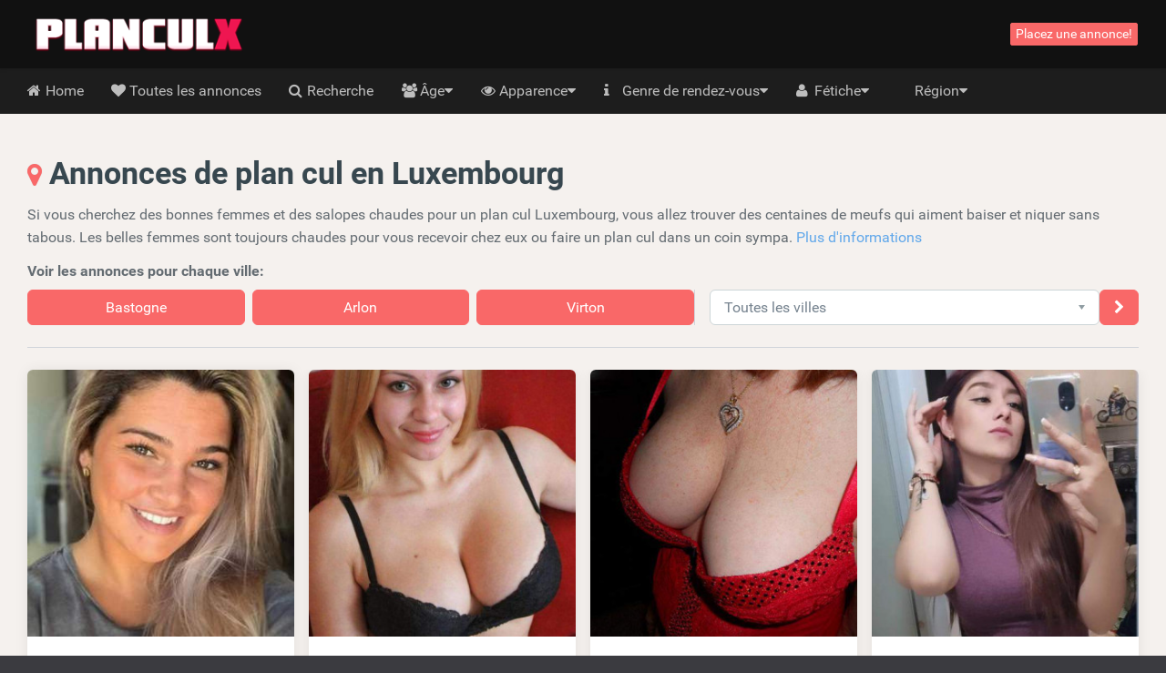

--- FILE ---
content_type: text/html; charset=UTF-8
request_url: https://planculx.be/luxembourg
body_size: 15774
content:
<!DOCTYPE html>
<html class="handleWildcard_page  hasRedirectRegister  hasNoDatingBackend  planculxbe" lang="fr">
    <head>
        
        

            <meta charset="utf-8">
            <meta http-equiv="X-UA-Compatible" content="IE=edge">
            <meta name="viewport" content="width=device-width, initial-scale=1.0, maximum-scale=5.0, user-scalable=yes, minimal-ui">
            <meta name="referrer" content="unsafe-url">
            <meta name="google-site-verification" content="" />
            

        
        

            
        
        

            
            <title>
                Plan cul Luxembourg? 252 Annonces de rencontre sexe
            </title>


        
        

            
            <meta name="description" content="Une rencontre du sexe Luxembourg est une rencontre a ne pas rater pour profiter et vivre des plans sans tabous, faites alors le premier pas pour baiser" />

        
        

                                                <link rel="canonical" href="https://planculx.be/luxembourg" />
                            

        
        

            
            

        
        

            

        
        

            
                            <link href="/css/app.7ce663f340666fb5f2b51a6b4c6ff985.css" rel="stylesheet" />
            
            
                            <link rel="prefetch" href="/fonts/fontawesome/fontawesome-webfont.eot?#iefix" as="font" crossorigin>
                <link rel="prefetch" href="/fonts/fontawesome/fontawesome-webfont.woff2" as="font" type="font/woff2" crossorigin>
                <link rel="prefetch" href="/fonts/fontawesome/fontawesome-webfont.woff" as="font" type="font/woff" crossorigin>
                <link rel="prefetch" href="/fonts/fontawesome/fontawesome-webfont.ttf" as="font" type="font/ttf" crossorigin>
            
            <style>
                @media (max-width: 767px) {
                    .h-auto-i {
                        height: auto !important;
                    }
                }
            </style>


        
        

                            <link rel="preconnect" href="https://www.google-analytics.com/">

                <script> (function(i,s,o,g,r,a,m){i['GoogleAnalyticsObject']=r;i[r]=i[r]||function(){ (i[r].q=i[r].q||[]).push(arguments)},i[r].l=1*new Date();a=s.createElement(o), m=s.getElementsByTagName(o)[0];a.async=1;a.src=g;m.parentNode.insertBefore(a,m) })(window,document,'script','//www.google-analytics.com/analytics.js','ga'); ga('create', 'UA-53659733-27', 'auto'); ga('send', 'pageview');
                </script>
            

        
        

                </head>

    <body class="site-menubar-hide ">
        
        

            

        
        

            <!--[if lt IE 8]><p class="browserupgrade margin-0 padding-15 bg-red-800 text-center grey-200">You are using an <strong>outdated</strong> browser. Please <a href="http://browsehappy.com/" class="blue-200 strong" style="text-decoration: underline;">upgrade your browser</a> to improve your experience.</p><![endif]-->            <header class="
    site-navbar
    navbar
    navbar-inverse
    tw-flex
    tw-items-center
    tw-justify-between
    before:tw-hidden
    after:tw-hidden">

    <div class="
        navbar-header
        tw-grid
        tw-grid-cols-[1fr_1fr_1fr]
        sm:tw-block
        tw-w-full
        before:tw-hidden
        after:tw-hidden">

        
        <button
            type="button"
            class="navbar-toggle hamburger hamburger-close navbar-toggle-left"
            data-toggle="menubar">

            <span class="sr-only">
                Toggle navigation
            </span>

            <span class="hamburger-bar"></span>
        </button>

        
        <h1 class="tw-m-0 sm:tw-pl-1 tw-flex tw-items-center tw-justify-center sm:tw-justify-start">
            <a class="tw-py-0 tw-text-xl sm:tw-text-3xl tw-text-white " href="/">
                                    <img
                        height="40"
                        width="266.66666666667"
                        src="/img/logos/planculx.be.png"
                        class="tw-w-full tw-h-auto sm:tw-w-auto sm:tw-h-[40px]"
                        alt="PlanculX.be logo" />

                    <span class="sr-only">
                        PlanculX.be
                    </span>
                            </a>
        </h1>

        
        <div class="sm:tw-hidden text-right xsHeaderMenu tw-flex tw-items-center tw-justify-end">
                            <a
                    id="mainNavSearch"
                    type="button"
                    class="tw-px-4 tw-text-white"
                    href="https://planculx.be/recherche">

                    <span class="sr-only">
                        Toggle Search
                    </span>

                    <i class="fa fa-fw fa-search" aria-hidden="true"></i>
                </a>
                    </div>
    </div>

    
    <div class="navbar-container">
        <div
            class="
                collapse
                tw-flex
                tw-p-0
                tw-w-0
                sm:tw-w-auto
                navbar-collapse
                navbar-collapse-toolbar
                tw-items-center"
            id="site-navbar-collapse">

                                                <div class="tw-hidden sm:tw-flex tw-items-center tw-px-4">
                        <span
                            class="pull-right btn btn-danger btn-xs navbar-btn"
                            data-toggle="modal"
                            data-target="#redirectRegisterModal">

                            Placez une annonce!
                        </span>
                    </div>
                                    </div>
    </div>
</header>
            <nav class="site-menubar tw-overflow-auto !tw-p-0 sm:tw-h-[50px]" role="navigation">
    <h1 class="sr-only">
        Hoofdmenu
    </h1>

    <div class="sm:tw-absolute sm:tw-overflow-auto3 sm:tw-z-[100] hover:sm:tw-z-r[10] tw-w-full hover:sm:tw-overflow-hidden">
    <div class="sm:tw-overflow-auto hover:sm:tw-mb-[-30px] hover:sm:tw-pb-[30px]">
    <ul class="before:tw-block before:tw-pl-[15px] before:tw-content-[&#039;&#039;] after:tw-block after:tw-pl-[15px] after:tw-content-[&#039;&#039;] site-menu primary-menu sm:tw-z-[100] sm:tw-flex !tw-px-0 tw-w-full sm:tw-bg-transparent" style="background-image: url(/img/logos/planculx.be.png);">
                            
            <li class="site-menu-item tw-group sub-closed sm:tw-h-[50px] hover:tw-h-auto item-with-sub-home">
                                    <a class="!tw-flex tw-items-center tw-justify-between tw-gap-x-3 tw-cursor-pointer tw-leading-[50px] tw-p-[0_15px] tw-pl-4 grey-400 tw-whitespace-nowrap group-hover:tw-bg-main-navigation-bg-hover" href="https://planculx.be">
                        <span>
                                                            <i class="
                                    fa
                                    fa-home
                                    tw-mr-1
                                    tw-w-[20px]
                                    sm:tw-w-3
                                    tw-text-center
                                    sm:tw-text-left"
                                    aria-hidden="true"></i>
                            
                            Home
                        </span>

                                            </a>
                
                            </li>
                    
            <li class="site-menu-item tw-group sub-closed sm:tw-h-[50px] hover:tw-h-auto item-with-sub-toutes-les-annonces">
                                    <a class="!tw-flex tw-items-center tw-justify-between tw-gap-x-3 tw-cursor-pointer tw-leading-[50px] tw-p-[0_15px] tw-pl-4 grey-400 tw-whitespace-nowrap group-hover:tw-bg-main-navigation-bg-hover" href="https://planculx.be/toutes-les-annonces">
                        <span>
                                                            <i class="
                                    fa
                                    fa-heart
                                    tw-mr-1
                                    tw-w-[20px]
                                    sm:tw-w-3
                                    tw-text-center
                                    sm:tw-text-left"
                                    aria-hidden="true"></i>
                            
                            Toutes les annonces
                        </span>

                                            </a>
                
                            </li>
                    
            <li class="site-menu-item tw-group sub-closed sm:tw-h-[50px] hover:tw-h-auto item-with-sub-recherche">
                                    <a class="!tw-flex tw-items-center tw-justify-between tw-gap-x-3 tw-cursor-pointer tw-leading-[50px] tw-p-[0_15px] tw-pl-4 grey-400 tw-whitespace-nowrap group-hover:tw-bg-main-navigation-bg-hover" href="https://planculx.be/recherche">
                        <span>
                                                            <i class="
                                    fa
                                    fa-search
                                    tw-mr-1
                                    tw-w-[20px]
                                    sm:tw-w-3
                                    tw-text-center
                                    sm:tw-text-left"
                                    aria-hidden="true"></i>
                            
                            Recherche
                        </span>

                                            </a>
                
                            </li>
                    
            <li class="site-menu-item tw-group sub-closed sm:tw-h-[50px] hover:tw-h-auto item-with-sub-age">
                                    <span class="!tw-flex tw-items-center tw-justify-between tw-gap-x-3 tw-cursor-pointer tw-leading-[50px] tw-p-[0_15px] tw-pl-4 grey-400 tw-whitespace-nowrap group-hover:tw-bg-main-navigation-bg-hover">
                        <span>
                                                            <i class="
                                    fa
                                    fa-group
                                    tw-mr-1
                                    tw-w-[20px]
                                    sm:tw-w-3
                                    tw-text-center
                                    sm:tw-text-left"
                                    aria-hidden="true"></i>
                            
                            Âge
                        </span>

                                                    <span
                                onclick="
                                    document.querySelector('.item-with-sub-age').classList.toggle('sub-opened');
                                    document.querySelector('.item-with-sub-age').classList.toggle('sub-closed');"
                                class="group-hover:tw-bg-main-navigation-bg-hover">
                                    <i class="fa fa-caret-down group-hover:md:tw-hidden group-[.sub-opened]:tw-hidden"></i>
                                    <i class="fa fa-caret-up tw-hidden group-hover:md:tw-inline group-[.sub-opened]:tw-inline"></i>
                            </span>
                                            </span>
                
                                    
                    <div class="group-hover:md:tw-block tw-relative group-[.sub-opened]:tw-block group-[.sub-opened]:md:tw-absolute group-[.sub-opened]:tw-bg-main-navigation-bg-hover group-[.sub-opened]:md:tw-bg-transparent tw-hidden h-auto-i" style="height: 100px;">
                        <ul class="sm:tw-overflow-hidden sm:tw-absolute sm:tw-grid sm:tw-grid-cols-[repeat(2,max-content)] sm:tw-bg-[#1d1d1d] sm:tw-rounded-b-lg hover:sm-hidden tw-left-0">
                                                            <li class="tw-flex tw-items-stretch">
                                    <a
                                        class="
                                            tw-flex
                                            tw-gap-x-0.5
                                            tw-items-center
                                            tw-w-full
                                            tw-h-[50px]
                                            hover:tw-bg-main-navigation-bg-hover
                                            grey-400
                                            tw-px-4
                                            sm:tw-px-5
                                            tw-whitespace-nowrap
                                            hover:!tw-text-white"
                                        href="https://planculx.be/20-a-30">

                                        <i
                                            class="
                                                fa
                                                fa-angle-right
                                                tw-w-[20px]
                                                sm:tw-w-3
                                                tw-text-center
                                                sm:tw-text-left"
                                            aria-hidden="true"></i>

                                        <span class="tw-whitespace-nowrap">
                                            20 à 30
                                        </span>
                                    </a>
                                </li>
                                                            <li class="tw-flex tw-items-stretch">
                                    <a
                                        class="
                                            tw-flex
                                            tw-gap-x-0.5
                                            tw-items-center
                                            tw-w-full
                                            tw-h-[50px]
                                            hover:tw-bg-main-navigation-bg-hover
                                            grey-400
                                            tw-px-4
                                            sm:tw-px-5
                                            tw-whitespace-nowrap
                                            hover:!tw-text-white"
                                        href="https://planculx.be/30-a-40">

                                        <i
                                            class="
                                                fa
                                                fa-angle-right
                                                tw-w-[20px]
                                                sm:tw-w-3
                                                tw-text-center
                                                sm:tw-text-left"
                                            aria-hidden="true"></i>

                                        <span class="tw-whitespace-nowrap">
                                            30 à 40
                                        </span>
                                    </a>
                                </li>
                                                            <li class="tw-flex tw-items-stretch">
                                    <a
                                        class="
                                            tw-flex
                                            tw-gap-x-0.5
                                            tw-items-center
                                            tw-w-full
                                            tw-h-[50px]
                                            hover:tw-bg-main-navigation-bg-hover
                                            grey-400
                                            tw-px-4
                                            sm:tw-px-5
                                            tw-whitespace-nowrap
                                            hover:!tw-text-white"
                                        href="https://planculx.be/40-a-50">

                                        <i
                                            class="
                                                fa
                                                fa-angle-right
                                                tw-w-[20px]
                                                sm:tw-w-3
                                                tw-text-center
                                                sm:tw-text-left"
                                            aria-hidden="true"></i>

                                        <span class="tw-whitespace-nowrap">
                                            40 à 50
                                        </span>
                                    </a>
                                </li>
                                                            <li class="tw-flex tw-items-stretch">
                                    <a
                                        class="
                                            tw-flex
                                            tw-gap-x-0.5
                                            tw-items-center
                                            tw-w-full
                                            tw-h-[50px]
                                            hover:tw-bg-main-navigation-bg-hover
                                            grey-400
                                            tw-px-4
                                            sm:tw-px-5
                                            tw-whitespace-nowrap
                                            hover:!tw-text-white"
                                        href="https://planculx.be/femme-mure">

                                        <i
                                            class="
                                                fa
                                                fa-angle-right
                                                tw-w-[20px]
                                                sm:tw-w-3
                                                tw-text-center
                                                sm:tw-text-left"
                                            aria-hidden="true"></i>

                                        <span class="tw-whitespace-nowrap">
                                            Femme mure
                                        </span>
                                    </a>
                                </li>
                                                    </ul>
                    </div>
                            </li>
                    
            <li class="site-menu-item tw-group sub-closed sm:tw-h-[50px] hover:tw-h-auto item-with-sub-apparence">
                                    <span class="!tw-flex tw-items-center tw-justify-between tw-gap-x-3 tw-cursor-pointer tw-leading-[50px] tw-p-[0_15px] tw-pl-4 grey-400 tw-whitespace-nowrap group-hover:tw-bg-main-navigation-bg-hover">
                        <span>
                                                            <i class="
                                    fa
                                    fa-eye
                                    tw-mr-1
                                    tw-w-[20px]
                                    sm:tw-w-3
                                    tw-text-center
                                    sm:tw-text-left"
                                    aria-hidden="true"></i>
                            
                            Apparence
                        </span>

                                                    <span
                                onclick="
                                    document.querySelector('.item-with-sub-apparence').classList.toggle('sub-opened');
                                    document.querySelector('.item-with-sub-apparence').classList.toggle('sub-closed');"
                                class="group-hover:tw-bg-main-navigation-bg-hover">
                                    <i class="fa fa-caret-down group-hover:md:tw-hidden group-[.sub-opened]:tw-hidden"></i>
                                    <i class="fa fa-caret-up tw-hidden group-hover:md:tw-inline group-[.sub-opened]:tw-inline"></i>
                            </span>
                                            </span>
                
                                    
                    <div class="group-hover:md:tw-block tw-relative group-[.sub-opened]:tw-block group-[.sub-opened]:md:tw-absolute group-[.sub-opened]:tw-bg-main-navigation-bg-hover group-[.sub-opened]:md:tw-bg-transparent tw-hidden h-auto-i" style="height: 400px;">
                        <ul class="sm:tw-overflow-hidden sm:tw-absolute sm:tw-grid sm:tw-grid-cols-[repeat(2,max-content)] sm:tw-bg-[#1d1d1d] sm:tw-rounded-b-lg hover:sm-hidden tw-right-0">
                                                            <li class="tw-flex tw-items-stretch">
                                    <a
                                        class="
                                            tw-flex
                                            tw-gap-x-0.5
                                            tw-items-center
                                            tw-w-full
                                            tw-h-[50px]
                                            hover:tw-bg-main-navigation-bg-hover
                                            grey-400
                                            tw-px-4
                                            sm:tw-px-5
                                            tw-whitespace-nowrap
                                            hover:!tw-text-white"
                                        href="https://planculx.be/asiatique">

                                        <i
                                            class="
                                                fa
                                                fa-angle-right
                                                tw-w-[20px]
                                                sm:tw-w-3
                                                tw-text-center
                                                sm:tw-text-left"
                                            aria-hidden="true"></i>

                                        <span class="tw-whitespace-nowrap">
                                            Asiatique
                                        </span>
                                    </a>
                                </li>
                                                            <li class="tw-flex tw-items-stretch">
                                    <a
                                        class="
                                            tw-flex
                                            tw-gap-x-0.5
                                            tw-items-center
                                            tw-w-full
                                            tw-h-[50px]
                                            hover:tw-bg-main-navigation-bg-hover
                                            grey-400
                                            tw-px-4
                                            sm:tw-px-5
                                            tw-whitespace-nowrap
                                            hover:!tw-text-white"
                                        href="https://planculx.be/femme-noire">

                                        <i
                                            class="
                                                fa
                                                fa-angle-right
                                                tw-w-[20px]
                                                sm:tw-w-3
                                                tw-text-center
                                                sm:tw-text-left"
                                            aria-hidden="true"></i>

                                        <span class="tw-whitespace-nowrap">
                                            Femme noire
                                        </span>
                                    </a>
                                </li>
                                                            <li class="tw-flex tw-items-stretch">
                                    <a
                                        class="
                                            tw-flex
                                            tw-gap-x-0.5
                                            tw-items-center
                                            tw-w-full
                                            tw-h-[50px]
                                            hover:tw-bg-main-navigation-bg-hover
                                            grey-400
                                            tw-px-4
                                            sm:tw-px-5
                                            tw-whitespace-nowrap
                                            hover:!tw-text-white"
                                        href="https://planculx.be/arabe">

                                        <i
                                            class="
                                                fa
                                                fa-angle-right
                                                tw-w-[20px]
                                                sm:tw-w-3
                                                tw-text-center
                                                sm:tw-text-left"
                                            aria-hidden="true"></i>

                                        <span class="tw-whitespace-nowrap">
                                            Arabe
                                        </span>
                                    </a>
                                </li>
                                                            <li class="tw-flex tw-items-stretch">
                                    <a
                                        class="
                                            tw-flex
                                            tw-gap-x-0.5
                                            tw-items-center
                                            tw-w-full
                                            tw-h-[50px]
                                            hover:tw-bg-main-navigation-bg-hover
                                            grey-400
                                            tw-px-4
                                            sm:tw-px-5
                                            tw-whitespace-nowrap
                                            hover:!tw-text-white"
                                        href="https://planculx.be/blonde">

                                        <i
                                            class="
                                                fa
                                                fa-angle-right
                                                tw-w-[20px]
                                                sm:tw-w-3
                                                tw-text-center
                                                sm:tw-text-left"
                                            aria-hidden="true"></i>

                                        <span class="tw-whitespace-nowrap">
                                            Blonde
                                        </span>
                                    </a>
                                </li>
                                                            <li class="tw-flex tw-items-stretch">
                                    <a
                                        class="
                                            tw-flex
                                            tw-gap-x-0.5
                                            tw-items-center
                                            tw-w-full
                                            tw-h-[50px]
                                            hover:tw-bg-main-navigation-bg-hover
                                            grey-400
                                            tw-px-4
                                            sm:tw-px-5
                                            tw-whitespace-nowrap
                                            hover:!tw-text-white"
                                        href="https://planculx.be/brunette">

                                        <i
                                            class="
                                                fa
                                                fa-angle-right
                                                tw-w-[20px]
                                                sm:tw-w-3
                                                tw-text-center
                                                sm:tw-text-left"
                                            aria-hidden="true"></i>

                                        <span class="tw-whitespace-nowrap">
                                            Brunette
                                        </span>
                                    </a>
                                </li>
                                                            <li class="tw-flex tw-items-stretch">
                                    <a
                                        class="
                                            tw-flex
                                            tw-gap-x-0.5
                                            tw-items-center
                                            tw-w-full
                                            tw-h-[50px]
                                            hover:tw-bg-main-navigation-bg-hover
                                            grey-400
                                            tw-px-4
                                            sm:tw-px-5
                                            tw-whitespace-nowrap
                                            hover:!tw-text-white"
                                        href="https://planculx.be/rousse">

                                        <i
                                            class="
                                                fa
                                                fa-angle-right
                                                tw-w-[20px]
                                                sm:tw-w-3
                                                tw-text-center
                                                sm:tw-text-left"
                                            aria-hidden="true"></i>

                                        <span class="tw-whitespace-nowrap">
                                            Rousse
                                        </span>
                                    </a>
                                </li>
                                                            <li class="tw-flex tw-items-stretch">
                                    <a
                                        class="
                                            tw-flex
                                            tw-gap-x-0.5
                                            tw-items-center
                                            tw-w-full
                                            tw-h-[50px]
                                            hover:tw-bg-main-navigation-bg-hover
                                            grey-400
                                            tw-px-4
                                            sm:tw-px-5
                                            tw-whitespace-nowrap
                                            hover:!tw-text-white"
                                        href="https://planculx.be/latina">

                                        <i
                                            class="
                                                fa
                                                fa-angle-right
                                                tw-w-[20px]
                                                sm:tw-w-3
                                                tw-text-center
                                                sm:tw-text-left"
                                            aria-hidden="true"></i>

                                        <span class="tw-whitespace-nowrap">
                                            Latina
                                        </span>
                                    </a>
                                </li>
                                                            <li class="tw-flex tw-items-stretch">
                                    <a
                                        class="
                                            tw-flex
                                            tw-gap-x-0.5
                                            tw-items-center
                                            tw-w-full
                                            tw-h-[50px]
                                            hover:tw-bg-main-navigation-bg-hover
                                            grey-400
                                            tw-px-4
                                            sm:tw-px-5
                                            tw-whitespace-nowrap
                                            hover:!tw-text-white"
                                        href="https://planculx.be/petits-seins">

                                        <i
                                            class="
                                                fa
                                                fa-angle-right
                                                tw-w-[20px]
                                                sm:tw-w-3
                                                tw-text-center
                                                sm:tw-text-left"
                                            aria-hidden="true"></i>

                                        <span class="tw-whitespace-nowrap">
                                            Petits seins
                                        </span>
                                    </a>
                                </li>
                                                            <li class="tw-flex tw-items-stretch">
                                    <a
                                        class="
                                            tw-flex
                                            tw-gap-x-0.5
                                            tw-items-center
                                            tw-w-full
                                            tw-h-[50px]
                                            hover:tw-bg-main-navigation-bg-hover
                                            grey-400
                                            tw-px-4
                                            sm:tw-px-5
                                            tw-whitespace-nowrap
                                            hover:!tw-text-white"
                                        href="https://planculx.be/gros-cul">

                                        <i
                                            class="
                                                fa
                                                fa-angle-right
                                                tw-w-[20px]
                                                sm:tw-w-3
                                                tw-text-center
                                                sm:tw-text-left"
                                            aria-hidden="true"></i>

                                        <span class="tw-whitespace-nowrap">
                                            Gros cul
                                        </span>
                                    </a>
                                </li>
                                                            <li class="tw-flex tw-items-stretch">
                                    <a
                                        class="
                                            tw-flex
                                            tw-gap-x-0.5
                                            tw-items-center
                                            tw-w-full
                                            tw-h-[50px]
                                            hover:tw-bg-main-navigation-bg-hover
                                            grey-400
                                            tw-px-4
                                            sm:tw-px-5
                                            tw-whitespace-nowrap
                                            hover:!tw-text-white"
                                        href="https://planculx.be/gros-seins">

                                        <i
                                            class="
                                                fa
                                                fa-angle-right
                                                tw-w-[20px]
                                                sm:tw-w-3
                                                tw-text-center
                                                sm:tw-text-left"
                                            aria-hidden="true"></i>

                                        <span class="tw-whitespace-nowrap">
                                            Gros seins
                                        </span>
                                    </a>
                                </li>
                                                            <li class="tw-flex tw-items-stretch">
                                    <a
                                        class="
                                            tw-flex
                                            tw-gap-x-0.5
                                            tw-items-center
                                            tw-w-full
                                            tw-h-[50px]
                                            hover:tw-bg-main-navigation-bg-hover
                                            grey-400
                                            tw-px-4
                                            sm:tw-px-5
                                            tw-whitespace-nowrap
                                            hover:!tw-text-white"
                                        href="https://planculx.be/femme-ronde">

                                        <i
                                            class="
                                                fa
                                                fa-angle-right
                                                tw-w-[20px]
                                                sm:tw-w-3
                                                tw-text-center
                                                sm:tw-text-left"
                                            aria-hidden="true"></i>

                                        <span class="tw-whitespace-nowrap">
                                            Femme ronde
                                        </span>
                                    </a>
                                </li>
                                                            <li class="tw-flex tw-items-stretch">
                                    <a
                                        class="
                                            tw-flex
                                            tw-gap-x-0.5
                                            tw-items-center
                                            tw-w-full
                                            tw-h-[50px]
                                            hover:tw-bg-main-navigation-bg-hover
                                            grey-400
                                            tw-px-4
                                            sm:tw-px-5
                                            tw-whitespace-nowrap
                                            hover:!tw-text-white"
                                        href="https://planculx.be/tatouage">

                                        <i
                                            class="
                                                fa
                                                fa-angle-right
                                                tw-w-[20px]
                                                sm:tw-w-3
                                                tw-text-center
                                                sm:tw-text-left"
                                            aria-hidden="true"></i>

                                        <span class="tw-whitespace-nowrap">
                                            Tatouage
                                        </span>
                                    </a>
                                </li>
                                                            <li class="tw-flex tw-items-stretch">
                                    <a
                                        class="
                                            tw-flex
                                            tw-gap-x-0.5
                                            tw-items-center
                                            tw-w-full
                                            tw-h-[50px]
                                            hover:tw-bg-main-navigation-bg-hover
                                            grey-400
                                            tw-px-4
                                            sm:tw-px-5
                                            tw-whitespace-nowrap
                                            hover:!tw-text-white"
                                        href="https://planculx.be/petit-cul">

                                        <i
                                            class="
                                                fa
                                                fa-angle-right
                                                tw-w-[20px]
                                                sm:tw-w-3
                                                tw-text-center
                                                sm:tw-text-left"
                                            aria-hidden="true"></i>

                                        <span class="tw-whitespace-nowrap">
                                            Petit cul
                                        </span>
                                    </a>
                                </li>
                                                            <li class="tw-flex tw-items-stretch">
                                    <a
                                        class="
                                            tw-flex
                                            tw-gap-x-0.5
                                            tw-items-center
                                            tw-w-full
                                            tw-h-[50px]
                                            hover:tw-bg-main-navigation-bg-hover
                                            grey-400
                                            tw-px-4
                                            sm:tw-px-5
                                            tw-whitespace-nowrap
                                            hover:!tw-text-white"
                                        href="https://planculx.be/fitgirl">

                                        <i
                                            class="
                                                fa
                                                fa-angle-right
                                                tw-w-[20px]
                                                sm:tw-w-3
                                                tw-text-center
                                                sm:tw-text-left"
                                            aria-hidden="true"></i>

                                        <span class="tw-whitespace-nowrap">
                                            Fitgirl
                                        </span>
                                    </a>
                                </li>
                                                            <li class="tw-flex tw-items-stretch">
                                    <a
                                        class="
                                            tw-flex
                                            tw-gap-x-0.5
                                            tw-items-center
                                            tw-w-full
                                            tw-h-[50px]
                                            hover:tw-bg-main-navigation-bg-hover
                                            grey-400
                                            tw-px-4
                                            sm:tw-px-5
                                            tw-whitespace-nowrap
                                            hover:!tw-text-white"
                                        href="https://planculx.be/indienne">

                                        <i
                                            class="
                                                fa
                                                fa-angle-right
                                                tw-w-[20px]
                                                sm:tw-w-3
                                                tw-text-center
                                                sm:tw-text-left"
                                            aria-hidden="true"></i>

                                        <span class="tw-whitespace-nowrap">
                                            Indienne
                                        </span>
                                    </a>
                                </li>
                                                    </ul>
                    </div>
                            </li>
                    
            <li class="site-menu-item tw-group sub-closed sm:tw-h-[50px] hover:tw-h-auto item-with-sub-genre-de-rendez-vous">
                                    <span class="!tw-flex tw-items-center tw-justify-between tw-gap-x-3 tw-cursor-pointer tw-leading-[50px] tw-p-[0_15px] tw-pl-4 grey-400 tw-whitespace-nowrap group-hover:tw-bg-main-navigation-bg-hover">
                        <span>
                                                            <i class="
                                    fa
                                    fa-info
                                    tw-mr-1
                                    tw-w-[20px]
                                    sm:tw-w-3
                                    tw-text-center
                                    sm:tw-text-left"
                                    aria-hidden="true"></i>
                            
                            Genre de rendez-vous
                        </span>

                                                    <span
                                onclick="
                                    document.querySelector('.item-with-sub-genre-de-rendez-vous').classList.toggle('sub-opened');
                                    document.querySelector('.item-with-sub-genre-de-rendez-vous').classList.toggle('sub-closed');"
                                class="group-hover:tw-bg-main-navigation-bg-hover">
                                    <i class="fa fa-caret-down group-hover:md:tw-hidden group-[.sub-opened]:tw-hidden"></i>
                                    <i class="fa fa-caret-up tw-hidden group-hover:md:tw-inline group-[.sub-opened]:tw-inline"></i>
                            </span>
                                            </span>
                
                                    
                    <div class="group-hover:md:tw-block tw-relative group-[.sub-opened]:tw-block group-[.sub-opened]:md:tw-absolute group-[.sub-opened]:tw-bg-main-navigation-bg-hover group-[.sub-opened]:md:tw-bg-transparent tw-hidden h-auto-i" style="height: 300px;">
                        <ul class="sm:tw-overflow-hidden sm:tw-absolute sm:tw-grid sm:tw-grid-cols-[repeat(2,max-content)] sm:tw-bg-[#1d1d1d] sm:tw-rounded-b-lg hover:sm-hidden tw-right-0">
                                                            <li class="tw-flex tw-items-stretch">
                                    <a
                                        class="
                                            tw-flex
                                            tw-gap-x-0.5
                                            tw-items-center
                                            tw-w-full
                                            tw-h-[50px]
                                            hover:tw-bg-main-navigation-bg-hover
                                            grey-400
                                            tw-px-4
                                            sm:tw-px-5
                                            tw-whitespace-nowrap
                                            hover:!tw-text-white"
                                        href="https://planculx.be/baiser">

                                        <i
                                            class="
                                                fa
                                                fa-angle-right
                                                tw-w-[20px]
                                                sm:tw-w-3
                                                tw-text-center
                                                sm:tw-text-left"
                                            aria-hidden="true"></i>

                                        <span class="tw-whitespace-nowrap">
                                            Baiser
                                        </span>
                                    </a>
                                </li>
                                                            <li class="tw-flex tw-items-stretch">
                                    <a
                                        class="
                                            tw-flex
                                            tw-gap-x-0.5
                                            tw-items-center
                                            tw-w-full
                                            tw-h-[50px]
                                            hover:tw-bg-main-navigation-bg-hover
                                            grey-400
                                            tw-px-4
                                            sm:tw-px-5
                                            tw-whitespace-nowrap
                                            hover:!tw-text-white"
                                        href="https://planculx.be/coquine">

                                        <i
                                            class="
                                                fa
                                                fa-angle-right
                                                tw-w-[20px]
                                                sm:tw-w-3
                                                tw-text-center
                                                sm:tw-text-left"
                                            aria-hidden="true"></i>

                                        <span class="tw-whitespace-nowrap">
                                            Coquine
                                        </span>
                                    </a>
                                </li>
                                                            <li class="tw-flex tw-items-stretch">
                                    <a
                                        class="
                                            tw-flex
                                            tw-gap-x-0.5
                                            tw-items-center
                                            tw-w-full
                                            tw-h-[50px]
                                            hover:tw-bg-main-navigation-bg-hover
                                            grey-400
                                            tw-px-4
                                            sm:tw-px-5
                                            tw-whitespace-nowrap
                                            hover:!tw-text-white"
                                        href="https://planculx.be/rencontre-sexe">

                                        <i
                                            class="
                                                fa
                                                fa-angle-right
                                                tw-w-[20px]
                                                sm:tw-w-3
                                                tw-text-center
                                                sm:tw-text-left"
                                            aria-hidden="true"></i>

                                        <span class="tw-whitespace-nowrap">
                                            Rencontre sexe
                                        </span>
                                    </a>
                                </li>
                                                            <li class="tw-flex tw-items-stretch">
                                    <a
                                        class="
                                            tw-flex
                                            tw-gap-x-0.5
                                            tw-items-center
                                            tw-w-full
                                            tw-h-[50px]
                                            hover:tw-bg-main-navigation-bg-hover
                                            grey-400
                                            tw-px-4
                                            sm:tw-px-5
                                            tw-whitespace-nowrap
                                            hover:!tw-text-white"
                                        href="https://planculx.be/salope">

                                        <i
                                            class="
                                                fa
                                                fa-angle-right
                                                tw-w-[20px]
                                                sm:tw-w-3
                                                tw-text-center
                                                sm:tw-text-left"
                                            aria-hidden="true"></i>

                                        <span class="tw-whitespace-nowrap">
                                            Salope
                                        </span>
                                    </a>
                                </li>
                                                            <li class="tw-flex tw-items-stretch">
                                    <a
                                        class="
                                            tw-flex
                                            tw-gap-x-0.5
                                            tw-items-center
                                            tw-w-full
                                            tw-h-[50px]
                                            hover:tw-bg-main-navigation-bg-hover
                                            grey-400
                                            tw-px-4
                                            sm:tw-px-5
                                            tw-whitespace-nowrap
                                            hover:!tw-text-white"
                                        href="https://planculx.be/rencontre-coquine">

                                        <i
                                            class="
                                                fa
                                                fa-angle-right
                                                tw-w-[20px]
                                                sm:tw-w-3
                                                tw-text-center
                                                sm:tw-text-left"
                                            aria-hidden="true"></i>

                                        <span class="tw-whitespace-nowrap">
                                            Rencontre coquine
                                        </span>
                                    </a>
                                </li>
                                                            <li class="tw-flex tw-items-stretch">
                                    <a
                                        class="
                                            tw-flex
                                            tw-gap-x-0.5
                                            tw-items-center
                                            tw-w-full
                                            tw-h-[50px]
                                            hover:tw-bg-main-navigation-bg-hover
                                            grey-400
                                            tw-px-4
                                            sm:tw-px-5
                                            tw-whitespace-nowrap
                                            hover:!tw-text-white"
                                        href="https://planculx.be/sexe-mature">

                                        <i
                                            class="
                                                fa
                                                fa-angle-right
                                                tw-w-[20px]
                                                sm:tw-w-3
                                                tw-text-center
                                                sm:tw-text-left"
                                            aria-hidden="true"></i>

                                        <span class="tw-whitespace-nowrap">
                                            Sexe mature
                                        </span>
                                    </a>
                                </li>
                                                            <li class="tw-flex tw-items-stretch">
                                    <a
                                        class="
                                            tw-flex
                                            tw-gap-x-0.5
                                            tw-items-center
                                            tw-w-full
                                            tw-h-[50px]
                                            hover:tw-bg-main-navigation-bg-hover
                                            grey-400
                                            tw-px-4
                                            sm:tw-px-5
                                            tw-whitespace-nowrap
                                            hover:!tw-text-white"
                                        href="https://planculx.be/rendez-vous">

                                        <i
                                            class="
                                                fa
                                                fa-angle-right
                                                tw-w-[20px]
                                                sm:tw-w-3
                                                tw-text-center
                                                sm:tw-text-left"
                                            aria-hidden="true"></i>

                                        <span class="tw-whitespace-nowrap">
                                            Rendez-vous
                                        </span>
                                    </a>
                                </li>
                                                            <li class="tw-flex tw-items-stretch">
                                    <a
                                        class="
                                            tw-flex
                                            tw-gap-x-0.5
                                            tw-items-center
                                            tw-w-full
                                            tw-h-[50px]
                                            hover:tw-bg-main-navigation-bg-hover
                                            grey-400
                                            tw-px-4
                                            sm:tw-px-5
                                            tw-whitespace-nowrap
                                            hover:!tw-text-white"
                                        href="https://planculx.be/whatsapp">

                                        <i
                                            class="
                                                fa
                                                fa-angle-right
                                                tw-w-[20px]
                                                sm:tw-w-3
                                                tw-text-center
                                                sm:tw-text-left"
                                            aria-hidden="true"></i>

                                        <span class="tw-whitespace-nowrap">
                                            Whatsapp sexe
                                        </span>
                                    </a>
                                </li>
                                                            <li class="tw-flex tw-items-stretch">
                                    <a
                                        class="
                                            tw-flex
                                            tw-gap-x-0.5
                                            tw-items-center
                                            tw-w-full
                                            tw-h-[50px]
                                            hover:tw-bg-main-navigation-bg-hover
                                            grey-400
                                            tw-px-4
                                            sm:tw-px-5
                                            tw-whitespace-nowrap
                                            hover:!tw-text-white"
                                        href="https://planculx.be/anal">

                                        <i
                                            class="
                                                fa
                                                fa-angle-right
                                                tw-w-[20px]
                                                sm:tw-w-3
                                                tw-text-center
                                                sm:tw-text-left"
                                            aria-hidden="true"></i>

                                        <span class="tw-whitespace-nowrap">
                                            Anal
                                        </span>
                                    </a>
                                </li>
                                                            <li class="tw-flex tw-items-stretch">
                                    <a
                                        class="
                                            tw-flex
                                            tw-gap-x-0.5
                                            tw-items-center
                                            tw-w-full
                                            tw-h-[50px]
                                            hover:tw-bg-main-navigation-bg-hover
                                            grey-400
                                            tw-px-4
                                            sm:tw-px-5
                                            tw-whitespace-nowrap
                                            hover:!tw-text-white"
                                        href="https://planculx.be/femme-cougar">

                                        <i
                                            class="
                                                fa
                                                fa-angle-right
                                                tw-w-[20px]
                                                sm:tw-w-3
                                                tw-text-center
                                                sm:tw-text-left"
                                            aria-hidden="true"></i>

                                        <span class="tw-whitespace-nowrap">
                                            Femme Cougar
                                        </span>
                                    </a>
                                </li>
                                                            <li class="tw-flex tw-items-stretch">
                                    <a
                                        class="
                                            tw-flex
                                            tw-gap-x-0.5
                                            tw-items-center
                                            tw-w-full
                                            tw-h-[50px]
                                            hover:tw-bg-main-navigation-bg-hover
                                            grey-400
                                            tw-px-4
                                            sm:tw-px-5
                                            tw-whitespace-nowrap
                                            hover:!tw-text-white"
                                        href="https://planculx.be/snap-sexe">

                                        <i
                                            class="
                                                fa
                                                fa-angle-right
                                                tw-w-[20px]
                                                sm:tw-w-3
                                                tw-text-center
                                                sm:tw-text-left"
                                            aria-hidden="true"></i>

                                        <span class="tw-whitespace-nowrap">
                                            Snap Sexe
                                        </span>
                                    </a>
                                </li>
                                                            <li class="tw-flex tw-items-stretch">
                                    <a
                                        class="
                                            tw-flex
                                            tw-gap-x-0.5
                                            tw-items-center
                                            tw-w-full
                                            tw-h-[50px]
                                            hover:tw-bg-main-navigation-bg-hover
                                            grey-400
                                            tw-px-4
                                            sm:tw-px-5
                                            tw-whitespace-nowrap
                                            hover:!tw-text-white"
                                        href="https://planculx.be/sexe-hard">

                                        <i
                                            class="
                                                fa
                                                fa-angle-right
                                                tw-w-[20px]
                                                sm:tw-w-3
                                                tw-text-center
                                                sm:tw-text-left"
                                            aria-hidden="true"></i>

                                        <span class="tw-whitespace-nowrap">
                                            Sexe hard
                                        </span>
                                    </a>
                                </li>
                                                    </ul>
                    </div>
                            </li>
                    
            <li class="site-menu-item tw-group sub-closed sm:tw-h-[50px] hover:tw-h-auto item-with-sub-fetiche">
                                    <span class="!tw-flex tw-items-center tw-justify-between tw-gap-x-3 tw-cursor-pointer tw-leading-[50px] tw-p-[0_15px] tw-pl-4 grey-400 tw-whitespace-nowrap group-hover:tw-bg-main-navigation-bg-hover">
                        <span>
                                                            <i class="
                                    fa
                                    fa-user
                                    tw-mr-1
                                    tw-w-[20px]
                                    sm:tw-w-3
                                    tw-text-center
                                    sm:tw-text-left"
                                    aria-hidden="true"></i>
                            
                            Fétiche
                        </span>

                                                    <span
                                onclick="
                                    document.querySelector('.item-with-sub-fetiche').classList.toggle('sub-opened');
                                    document.querySelector('.item-with-sub-fetiche').classList.toggle('sub-closed');"
                                class="group-hover:tw-bg-main-navigation-bg-hover">
                                    <i class="fa fa-caret-down group-hover:md:tw-hidden group-[.sub-opened]:tw-hidden"></i>
                                    <i class="fa fa-caret-up tw-hidden group-hover:md:tw-inline group-[.sub-opened]:tw-inline"></i>
                            </span>
                                            </span>
                
                                    
                    <div class="group-hover:md:tw-block tw-relative group-[.sub-opened]:tw-block group-[.sub-opened]:md:tw-absolute group-[.sub-opened]:tw-bg-main-navigation-bg-hover group-[.sub-opened]:md:tw-bg-transparent tw-hidden h-auto-i" style="height: 250px;">
                        <ul class="sm:tw-overflow-hidden sm:tw-absolute sm:tw-grid sm:tw-grid-cols-[repeat(2,max-content)] sm:tw-bg-[#1d1d1d] sm:tw-rounded-b-lg hover:sm-hidden tw-right-0">
                                                            <li class="tw-flex tw-items-stretch">
                                    <a
                                        class="
                                            tw-flex
                                            tw-gap-x-0.5
                                            tw-items-center
                                            tw-w-full
                                            tw-h-[50px]
                                            hover:tw-bg-main-navigation-bg-hover
                                            grey-400
                                            tw-px-4
                                            sm:tw-px-5
                                            tw-whitespace-nowrap
                                            hover:!tw-text-white"
                                        href="https://planculx.be/sexe-hard">

                                        <i
                                            class="
                                                fa
                                                fa-angle-right
                                                tw-w-[20px]
                                                sm:tw-w-3
                                                tw-text-center
                                                sm:tw-text-left"
                                            aria-hidden="true"></i>

                                        <span class="tw-whitespace-nowrap">
                                            Sexe hard
                                        </span>
                                    </a>
                                </li>
                                                            <li class="tw-flex tw-items-stretch">
                                    <a
                                        class="
                                            tw-flex
                                            tw-gap-x-0.5
                                            tw-items-center
                                            tw-w-full
                                            tw-h-[50px]
                                            hover:tw-bg-main-navigation-bg-hover
                                            grey-400
                                            tw-px-4
                                            sm:tw-px-5
                                            tw-whitespace-nowrap
                                            hover:!tw-text-white"
                                        href="https://planculx.be/depuceler">

                                        <i
                                            class="
                                                fa
                                                fa-angle-right
                                                tw-w-[20px]
                                                sm:tw-w-3
                                                tw-text-center
                                                sm:tw-text-left"
                                            aria-hidden="true"></i>

                                        <span class="tw-whitespace-nowrap">
                                            Dépuceler
                                        </span>
                                    </a>
                                </li>
                                                            <li class="tw-flex tw-items-stretch">
                                    <a
                                        class="
                                            tw-flex
                                            tw-gap-x-0.5
                                            tw-items-center
                                            tw-w-full
                                            tw-h-[50px]
                                            hover:tw-bg-main-navigation-bg-hover
                                            grey-400
                                            tw-px-4
                                            sm:tw-px-5
                                            tw-whitespace-nowrap
                                            hover:!tw-text-white"
                                        href="https://planculx.be/nature">

                                        <i
                                            class="
                                                fa
                                                fa-angle-right
                                                tw-w-[20px]
                                                sm:tw-w-3
                                                tw-text-center
                                                sm:tw-text-left"
                                            aria-hidden="true"></i>

                                        <span class="tw-whitespace-nowrap">
                                            Nature
                                        </span>
                                    </a>
                                </li>
                                                            <li class="tw-flex tw-items-stretch">
                                    <a
                                        class="
                                            tw-flex
                                            tw-gap-x-0.5
                                            tw-items-center
                                            tw-w-full
                                            tw-h-[50px]
                                            hover:tw-bg-main-navigation-bg-hover
                                            grey-400
                                            tw-px-4
                                            sm:tw-px-5
                                            tw-whitespace-nowrap
                                            hover:!tw-text-white"
                                        href="https://planculx.be/sodomie">

                                        <i
                                            class="
                                                fa
                                                fa-angle-right
                                                tw-w-[20px]
                                                sm:tw-w-3
                                                tw-text-center
                                                sm:tw-text-left"
                                            aria-hidden="true"></i>

                                        <span class="tw-whitespace-nowrap">
                                            Sodomie
                                        </span>
                                    </a>
                                </li>
                                                            <li class="tw-flex tw-items-stretch">
                                    <a
                                        class="
                                            tw-flex
                                            tw-gap-x-0.5
                                            tw-items-center
                                            tw-w-full
                                            tw-h-[50px]
                                            hover:tw-bg-main-navigation-bg-hover
                                            grey-400
                                            tw-px-4
                                            sm:tw-px-5
                                            tw-whitespace-nowrap
                                            hover:!tw-text-white"
                                        href="https://planculx.be/fellation">

                                        <i
                                            class="
                                                fa
                                                fa-angle-right
                                                tw-w-[20px]
                                                sm:tw-w-3
                                                tw-text-center
                                                sm:tw-text-left"
                                            aria-hidden="true"></i>

                                        <span class="tw-whitespace-nowrap">
                                            Fellation
                                        </span>
                                    </a>
                                </li>
                                                            <li class="tw-flex tw-items-stretch">
                                    <a
                                        class="
                                            tw-flex
                                            tw-gap-x-0.5
                                            tw-items-center
                                            tw-w-full
                                            tw-h-[50px]
                                            hover:tw-bg-main-navigation-bg-hover
                                            grey-400
                                            tw-px-4
                                            sm:tw-px-5
                                            tw-whitespace-nowrap
                                            hover:!tw-text-white"
                                        href="https://planculx.be/massage-erotique">

                                        <i
                                            class="
                                                fa
                                                fa-angle-right
                                                tw-w-[20px]
                                                sm:tw-w-3
                                                tw-text-center
                                                sm:tw-text-left"
                                            aria-hidden="true"></i>

                                        <span class="tw-whitespace-nowrap">
                                            Massage érotique
                                        </span>
                                    </a>
                                </li>
                                                            <li class="tw-flex tw-items-stretch">
                                    <a
                                        class="
                                            tw-flex
                                            tw-gap-x-0.5
                                            tw-items-center
                                            tw-w-full
                                            tw-h-[50px]
                                            hover:tw-bg-main-navigation-bg-hover
                                            grey-400
                                            tw-px-4
                                            sm:tw-px-5
                                            tw-whitespace-nowrap
                                            hover:!tw-text-white"
                                        href="https://planculx.be/branlette-espagnole">

                                        <i
                                            class="
                                                fa
                                                fa-angle-right
                                                tw-w-[20px]
                                                sm:tw-w-3
                                                tw-text-center
                                                sm:tw-text-left"
                                            aria-hidden="true"></i>

                                        <span class="tw-whitespace-nowrap">
                                            Branlette espagnole
                                        </span>
                                    </a>
                                </li>
                                                            <li class="tw-flex tw-items-stretch">
                                    <a
                                        class="
                                            tw-flex
                                            tw-gap-x-0.5
                                            tw-items-center
                                            tw-w-full
                                            tw-h-[50px]
                                            hover:tw-bg-main-navigation-bg-hover
                                            grey-400
                                            tw-px-4
                                            sm:tw-px-5
                                            tw-whitespace-nowrap
                                            hover:!tw-text-white"
                                        href="https://planculx.be/femme-soumise">

                                        <i
                                            class="
                                                fa
                                                fa-angle-right
                                                tw-w-[20px]
                                                sm:tw-w-3
                                                tw-text-center
                                                sm:tw-text-left"
                                            aria-hidden="true"></i>

                                        <span class="tw-whitespace-nowrap">
                                            Femme soumise
                                        </span>
                                    </a>
                                </li>
                                                            <li class="tw-flex tw-items-stretch">
                                    <a
                                        class="
                                            tw-flex
                                            tw-gap-x-0.5
                                            tw-items-center
                                            tw-w-full
                                            tw-h-[50px]
                                            hover:tw-bg-main-navigation-bg-hover
                                            grey-400
                                            tw-px-4
                                            sm:tw-px-5
                                            tw-whitespace-nowrap
                                            hover:!tw-text-white"
                                        href="https://planculx.be/sperme">

                                        <i
                                            class="
                                                fa
                                                fa-angle-right
                                                tw-w-[20px]
                                                sm:tw-w-3
                                                tw-text-center
                                                sm:tw-text-left"
                                            aria-hidden="true"></i>

                                        <span class="tw-whitespace-nowrap">
                                            Sperme
                                        </span>
                                    </a>
                                </li>
                                                            <li class="tw-flex tw-items-stretch">
                                    <a
                                        class="
                                            tw-flex
                                            tw-gap-x-0.5
                                            tw-items-center
                                            tw-w-full
                                            tw-h-[50px]
                                            hover:tw-bg-main-navigation-bg-hover
                                            grey-400
                                            tw-px-4
                                            sm:tw-px-5
                                            tw-whitespace-nowrap
                                            hover:!tw-text-white"
                                        href="https://planculx.be/massage-tantrique">

                                        <i
                                            class="
                                                fa
                                                fa-angle-right
                                                tw-w-[20px]
                                                sm:tw-w-3
                                                tw-text-center
                                                sm:tw-text-left"
                                            aria-hidden="true"></i>

                                        <span class="tw-whitespace-nowrap">
                                            Massage tantrique
                                        </span>
                                    </a>
                                </li>
                                                    </ul>
                    </div>
                            </li>
                    
            <li class="site-menu-item tw-group sub-closed sm:tw-h-[50px] hover:tw-h-auto item-with-sub-region">
                                    <a class="!tw-flex tw-items-center tw-justify-between tw-gap-x-3 tw-cursor-pointer tw-leading-[50px] tw-p-[0_15px] tw-pl-4 grey-400 tw-whitespace-nowrap group-hover:tw-bg-main-navigation-bg-hover" href="https://planculx.be/regions">
                        <span>
                                                            <i class="
                                    fa
                                    fa-marker
                                    tw-mr-1
                                    tw-w-[20px]
                                    sm:tw-w-3
                                    tw-text-center
                                    sm:tw-text-left"
                                    aria-hidden="true"></i>
                            
                            Région
                        </span>

                                                    <span
                                onclick="
                                    document.querySelector('.item-with-sub-region').classList.toggle('sub-opened');
                                    document.querySelector('.item-with-sub-region').classList.toggle('sub-closed');"
                                class="group-hover:tw-bg-main-navigation-bg-hover">
                                    <i class="fa fa-caret-down group-hover:md:tw-hidden group-[.sub-opened]:tw-hidden"></i>
                                    <i class="fa fa-caret-up tw-hidden group-hover:md:tw-inline group-[.sub-opened]:tw-inline"></i>
                            </span>
                                            </a>
                
                                    
                    <div class="group-hover:md:tw-block tw-relative group-[.sub-opened]:tw-block group-[.sub-opened]:md:tw-absolute group-[.sub-opened]:tw-bg-main-navigation-bg-hover group-[.sub-opened]:md:tw-bg-transparent tw-hidden h-auto-i" style="height: 300px;">
                        <ul class="sm:tw-overflow-hidden sm:tw-absolute sm:tw-grid sm:tw-grid-cols-[repeat(2,max-content)] sm:tw-bg-[#1d1d1d] sm:tw-rounded-b-lg hover:sm-hidden tw-right-0">
                                                            <li class="tw-flex tw-items-stretch">
                                    <a
                                        class="
                                            tw-flex
                                            tw-gap-x-0.5
                                            tw-items-center
                                            tw-w-full
                                            tw-h-[50px]
                                            hover:tw-bg-main-navigation-bg-hover
                                            grey-400
                                            tw-px-4
                                            sm:tw-px-5
                                            tw-whitespace-nowrap
                                            hover:!tw-text-white"
                                        href="https://planculx.be/anvers">

                                        <i
                                            class="
                                                fa
                                                fa-angle-right
                                                tw-w-[20px]
                                                sm:tw-w-3
                                                tw-text-center
                                                sm:tw-text-left"
                                            aria-hidden="true"></i>

                                        <span class="tw-whitespace-nowrap">
                                            Anvers
                                        </span>
                                    </a>
                                </li>
                                                            <li class="tw-flex tw-items-stretch">
                                    <a
                                        class="
                                            tw-flex
                                            tw-gap-x-0.5
                                            tw-items-center
                                            tw-w-full
                                            tw-h-[50px]
                                            hover:tw-bg-main-navigation-bg-hover
                                            grey-400
                                            tw-px-4
                                            sm:tw-px-5
                                            tw-whitespace-nowrap
                                            hover:!tw-text-white"
                                        href="https://planculx.be/brabant-flamand">

                                        <i
                                            class="
                                                fa
                                                fa-angle-right
                                                tw-w-[20px]
                                                sm:tw-w-3
                                                tw-text-center
                                                sm:tw-text-left"
                                            aria-hidden="true"></i>

                                        <span class="tw-whitespace-nowrap">
                                            Brabant flamand
                                        </span>
                                    </a>
                                </li>
                                                            <li class="tw-flex tw-items-stretch">
                                    <a
                                        class="
                                            tw-flex
                                            tw-gap-x-0.5
                                            tw-items-center
                                            tw-w-full
                                            tw-h-[50px]
                                            hover:tw-bg-main-navigation-bg-hover
                                            grey-400
                                            tw-px-4
                                            sm:tw-px-5
                                            tw-whitespace-nowrap
                                            hover:!tw-text-white"
                                        href="https://planculx.be/brabant-wallon">

                                        <i
                                            class="
                                                fa
                                                fa-angle-right
                                                tw-w-[20px]
                                                sm:tw-w-3
                                                tw-text-center
                                                sm:tw-text-left"
                                            aria-hidden="true"></i>

                                        <span class="tw-whitespace-nowrap">
                                            Brabant Wallon
                                        </span>
                                    </a>
                                </li>
                                                            <li class="tw-flex tw-items-stretch">
                                    <a
                                        class="
                                            tw-flex
                                            tw-gap-x-0.5
                                            tw-items-center
                                            tw-w-full
                                            tw-h-[50px]
                                            hover:tw-bg-main-navigation-bg-hover
                                            grey-400
                                            tw-px-4
                                            sm:tw-px-5
                                            tw-whitespace-nowrap
                                            hover:!tw-text-white"
                                        href="https://planculx.be/bruxelles">

                                        <i
                                            class="
                                                fa
                                                fa-angle-right
                                                tw-w-[20px]
                                                sm:tw-w-3
                                                tw-text-center
                                                sm:tw-text-left"
                                            aria-hidden="true"></i>

                                        <span class="tw-whitespace-nowrap">
                                            Bruxelles
                                        </span>
                                    </a>
                                </li>
                                                            <li class="tw-flex tw-items-stretch">
                                    <a
                                        class="
                                            tw-flex
                                            tw-gap-x-0.5
                                            tw-items-center
                                            tw-w-full
                                            tw-h-[50px]
                                            hover:tw-bg-main-navigation-bg-hover
                                            grey-400
                                            tw-px-4
                                            sm:tw-px-5
                                            tw-whitespace-nowrap
                                            hover:!tw-text-white"
                                        href="https://planculx.be/flandre-occidentale">

                                        <i
                                            class="
                                                fa
                                                fa-angle-right
                                                tw-w-[20px]
                                                sm:tw-w-3
                                                tw-text-center
                                                sm:tw-text-left"
                                            aria-hidden="true"></i>

                                        <span class="tw-whitespace-nowrap">
                                            Flandre Occidentale
                                        </span>
                                    </a>
                                </li>
                                                            <li class="tw-flex tw-items-stretch">
                                    <a
                                        class="
                                            tw-flex
                                            tw-gap-x-0.5
                                            tw-items-center
                                            tw-w-full
                                            tw-h-[50px]
                                            hover:tw-bg-main-navigation-bg-hover
                                            grey-400
                                            tw-px-4
                                            sm:tw-px-5
                                            tw-whitespace-nowrap
                                            hover:!tw-text-white"
                                        href="https://planculx.be/flandre-orientale">

                                        <i
                                            class="
                                                fa
                                                fa-angle-right
                                                tw-w-[20px]
                                                sm:tw-w-3
                                                tw-text-center
                                                sm:tw-text-left"
                                            aria-hidden="true"></i>

                                        <span class="tw-whitespace-nowrap">
                                            Flandre-Orientale
                                        </span>
                                    </a>
                                </li>
                                                            <li class="tw-flex tw-items-stretch">
                                    <a
                                        class="
                                            tw-flex
                                            tw-gap-x-0.5
                                            tw-items-center
                                            tw-w-full
                                            tw-h-[50px]
                                            hover:tw-bg-main-navigation-bg-hover
                                            grey-400
                                            tw-px-4
                                            sm:tw-px-5
                                            tw-whitespace-nowrap
                                            hover:!tw-text-white"
                                        href="https://planculx.be/hainaut">

                                        <i
                                            class="
                                                fa
                                                fa-angle-right
                                                tw-w-[20px]
                                                sm:tw-w-3
                                                tw-text-center
                                                sm:tw-text-left"
                                            aria-hidden="true"></i>

                                        <span class="tw-whitespace-nowrap">
                                            Hainaut
                                        </span>
                                    </a>
                                </li>
                                                            <li class="tw-flex tw-items-stretch">
                                    <a
                                        class="
                                            tw-flex
                                            tw-gap-x-0.5
                                            tw-items-center
                                            tw-w-full
                                            tw-h-[50px]
                                            hover:tw-bg-main-navigation-bg-hover
                                            grey-400
                                            tw-px-4
                                            sm:tw-px-5
                                            tw-whitespace-nowrap
                                            hover:!tw-text-white"
                                        href="https://planculx.be/liege">

                                        <i
                                            class="
                                                fa
                                                fa-angle-right
                                                tw-w-[20px]
                                                sm:tw-w-3
                                                tw-text-center
                                                sm:tw-text-left"
                                            aria-hidden="true"></i>

                                        <span class="tw-whitespace-nowrap">
                                            Liège
                                        </span>
                                    </a>
                                </li>
                                                            <li class="tw-flex tw-items-stretch">
                                    <a
                                        class="
                                            tw-flex
                                            tw-gap-x-0.5
                                            tw-items-center
                                            tw-w-full
                                            tw-h-[50px]
                                            hover:tw-bg-main-navigation-bg-hover
                                            grey-400
                                            tw-px-4
                                            sm:tw-px-5
                                            tw-whitespace-nowrap
                                            hover:!tw-text-white"
                                        href="https://planculx.be/limbourg">

                                        <i
                                            class="
                                                fa
                                                fa-angle-right
                                                tw-w-[20px]
                                                sm:tw-w-3
                                                tw-text-center
                                                sm:tw-text-left"
                                            aria-hidden="true"></i>

                                        <span class="tw-whitespace-nowrap">
                                            Limbourg
                                        </span>
                                    </a>
                                </li>
                                                            <li class="tw-flex tw-items-stretch">
                                    <a
                                        class="
                                            tw-flex
                                            tw-gap-x-0.5
                                            tw-items-center
                                            tw-w-full
                                            tw-h-[50px]
                                            hover:tw-bg-main-navigation-bg-hover
                                            grey-400
                                            tw-px-4
                                            sm:tw-px-5
                                            tw-whitespace-nowrap
                                            hover:!tw-text-white"
                                        href="https://planculx.be/luxembourg">

                                        <i
                                            class="
                                                fa
                                                fa-angle-right
                                                tw-w-[20px]
                                                sm:tw-w-3
                                                tw-text-center
                                                sm:tw-text-left"
                                            aria-hidden="true"></i>

                                        <span class="tw-whitespace-nowrap">
                                            Luxembourg
                                        </span>
                                    </a>
                                </li>
                                                            <li class="tw-flex tw-items-stretch">
                                    <a
                                        class="
                                            tw-flex
                                            tw-gap-x-0.5
                                            tw-items-center
                                            tw-w-full
                                            tw-h-[50px]
                                            hover:tw-bg-main-navigation-bg-hover
                                            grey-400
                                            tw-px-4
                                            sm:tw-px-5
                                            tw-whitespace-nowrap
                                            hover:!tw-text-white"
                                        href="https://planculx.be/namur">

                                        <i
                                            class="
                                                fa
                                                fa-angle-right
                                                tw-w-[20px]
                                                sm:tw-w-3
                                                tw-text-center
                                                sm:tw-text-left"
                                            aria-hidden="true"></i>

                                        <span class="tw-whitespace-nowrap">
                                            Namur
                                        </span>
                                    </a>
                                </li>
                                                    </ul>
                    </div>
                            </li>
                
            </ul>
    </div>
    </div>

    <ul class="site-menu secondary-menu padding-vertical-20 divider-dotted-top b-c-444 visible-xs">
                                    <li class="site-menu-item">
                    <a
                        id="mainNavRedirectRegisterModalTrigger"
                        type="button"
                        class="grey-200"
                        data-toggle="modal"
                        data-target="#redirectRegisterModal">

                        <i class="fa fa-pencil-square margin-xs-right-10 tw-text-center tw-w-[20px]" aria-hidden="true"></i>

                        <span class="site-menu-title">
                            Créer son compte gratuitement
                        </span>
                    </a>
                </li>
                        </ul>
</nav>


        
        

            

        
        

            <main class="sm:tw-relative sm:tw-z-10">
                    <!-- Top regions -->
    <!-- ======================================================================== -->

        
        

    <!-- Ads -->
    <!-- ======================================================================== -->

        <section class="page page-content padding-bottom-40">
                                                <h1 class="h2">
                        <i class="fa fa-map-marker red-800 font-size-28"></i>

                        Annonces de plan cul en Luxembourg
                    </h1>
                
                
                                    
                                            <div class="tw-mb-6 tw-pb-6 tw-border-b tw-border-x-0 tw-border-t-0 tw-border-solid tw-border-gray-300">
                            <p>
                                Si vous cherchez des bonnes femmes et des salopes chaudes pour un plan cul Luxembourg, vous allez trouver des centaines de meufs qui aiment baiser et niquer sans tabous. Les belles femmes sont toujours chaudes pour vous recevoir chez eux ou faire un plan cul dans un coin sympa. 

                                                                    <a class="" href="#info">
                                        Plus d'informations                                    </a>
                                                            </p>

                            <p class="tw-font-bold tw-mb-2">
                                Voir les annonces pour chaque ville: 
                            </p>

                            <div class="tw-flex tw-flex-col lg:tw-flex-row lg:tw-items-center tw-gap-4">
                                <ul class="list-unstyled lg:tw-w-3/5 tw-grid tw-grid-cols-2 tw-grid-flow-row sm:tw-grid-cols-[repeat(auto-fit,_minmax(0,_1fr))] sm:tw-grid-rows-1 sm:tw-grid-flow-col tw-gap-2 tw-mb-0">
                                                                            <li class="tw-grid"><a href="https://planculx.be/luxembourg/bastogne" class="tw-text-ellipsis tw-overflow-hidden btn btn-danger">
       Bastogne
    </a></li>
                                                                            <li class="tw-grid"><a href="https://planculx.be/luxembourg/arlon" class="tw-text-ellipsis tw-overflow-hidden btn btn-danger">
        Arlon
    </a></li>
                                                                            <li class="tw-grid"><a href=" https://planculx.be/luxembourg/virton " class="tw-text-ellipsis tw-overflow-hidden btn btn-danger">
        Virton
    </a></li>
                                                                    </ul>

                                <form method="POST" action="https://planculx.be/ga-naar-regio" accept-charset="UTF-8" class="lg:tw-w-2/5 lg:tw-pl-4 tw-border-l tw-border-y-0 tw-border-r-0 lg:tw-border-solid tw-border-gray-300"><input name="_token" type="hidden" value="axGwAR9kuzwsJobc5j1vY3WBJ45QWcRAm644KqW9">
                                    <div class="tw-flex tw-gap-1">
                                        <select id="searchByLocation" class="form-control" name="locationId"><option selected="selected" value="">Toutes les villes</option><option value="130">Arlon (128)</option><option value="322">Aubange (22)</option><option value="287">Bastogne (21)</option><option value="323">Bertrix (12)</option><option value="290">Durbuy (11)</option><option value="324">Habay (8)</option><option value="328">Libramont-Chevigny (19)</option><option value="172">Marche-en-Famenne (17)</option><option value="325">Messancy (8)</option><option value="288">Neufchâteau (9)</option><option value="289">Virton (10)</option></select>

                                        <button
                                            type="submit"
                                            class="form-control tw-w-auto btn-danger">
                                            <i class="fa fa-chevron-right"></i>
                                        </button>
                                    </div>
                                </form>
                            </div>
                        </div>
                                                
            
            <ul class="masonry-items">
                                    

                    <li class="masonry-item">
                        <article class="widget widget-article aidem ">
    
    <a
        href="https://planculx.be/luxembourg/bastogne/plan-cul-lesbienne-pour-les-femmes-coquines"
        class="block pos-rlt cover-image-container widget-header cover"
        style="padding-bottom: 100%">

        <img
            alt="Foto van Maud"
            width="320"
            height="320"
            class="cover-image"
            
            src="https://planculx.be/img/girl_images/sap_2528.md.jpg" />
    </a>

    <div class="widget-body cover ">
        <!-- H1 -->
        <!-- ========================================================================== -->

            <h1 class="h4 widget-title ">
                <a href="https://planculx.be/luxembourg/bastogne/plan-cul-lesbienne-pour-les-femmes-coquines" class="red-700">
                    Plan cul lesbienne pour les femmes coquines
                </a>
            </h1>


        <!-- Ad body -->
        <!-- ========================================================================== -->

                            <p class="margin-0 padding-bottom-15">
                    <span class="strong">
                        Maud
                    </span>:

                    Je suis une femme qui aime les femmes et je l’assume pleinement. Je cherche un plan cul lesbienne basé sur l’envie et la complicité. Les annonce...
                </p>

                                    <p class="text-truncate">
                        <span class="strong">
                            Ville:
                        </span>

                        Bastogne (Luxembourg)
                    </p>
                            
            <div class="row"><div class="row divider-dotted"></div></div>


        <!-- Footer -->
        <!-- ========================================================================== -->

            <div class="widget-body-footer margin-top-20">
                <div class="widget-actions pull-left margin-top-5">
                    <span class="widget-metas inline-block margin-right-5">
                        <i class="fa fa-comment" aria-hidden="true"></i>

                        
                    </span>

                    <span class="widget-metas inline-block">
                        <i class="fa fa-thumbs-up" aria-hidden="true"></i>

                        
                    </span>
                </div>

                <a href="https://planculx.be/luxembourg/bastogne/plan-cul-lesbienne-pour-les-femmes-coquines" class="btn btn-default btn-outline pull-right open-profile">
                    Contactez-moi!
                </a>
            </div>


        <!-- ========================================================================== -->
    </div>
</article>
                    </li>
                                    

                    <li class="masonry-item">
                        <article class="widget widget-article aidem ">
    
    <a
        href="https://planculx.be/luxembourg/bastogne/plan-cul-bastogne-snap-femme-discrète"
        class="block pos-rlt cover-image-container widget-header cover"
        style="padding-bottom: 100%">

        <img
            alt="Foto van Élodie"
            width="320"
            height="320"
            class="cover-image"
            
            src="https://planculx.be/img/girl_images/sap_2527.md.jpg" />
    </a>

    <div class="widget-body cover ">
        <!-- H1 -->
        <!-- ========================================================================== -->

            <h1 class="h4 widget-title ">
                <a href="https://planculx.be/luxembourg/bastogne/plan-cul-bastogne-snap-femme-discrète" class="red-700">
                    Plan cul Bastogne Snap femme discrète
                </a>
            </h1>


        <!-- Ad body -->
        <!-- ========================================================================== -->

                            <p class="margin-0 padding-bottom-15">
                    <span class="strong">
                        Élodie
                    </span>:

                    Je préfère les échanges rapides et discrets, c’est pourquoi le plan cul Bastogne via plan cul Snap m’attire. Le plan cul Snapchat permet de voi...
                </p>

                                    <p class="text-truncate">
                        <span class="strong">
                            Ville:
                        </span>

                        Bastogne (Luxembourg)
                    </p>
                            
            <div class="row"><div class="row divider-dotted"></div></div>


        <!-- Footer -->
        <!-- ========================================================================== -->

            <div class="widget-body-footer margin-top-20">
                <div class="widget-actions pull-left margin-top-5">
                    <span class="widget-metas inline-block margin-right-5">
                        <i class="fa fa-comment" aria-hidden="true"></i>

                        
                    </span>

                    <span class="widget-metas inline-block">
                        <i class="fa fa-thumbs-up" aria-hidden="true"></i>

                        
                    </span>
                </div>

                <a href="https://planculx.be/luxembourg/bastogne/plan-cul-bastogne-snap-femme-discrète" class="btn btn-default btn-outline pull-right open-profile">
                    Contactez-moi!
                </a>
            </div>


        <!-- ========================================================================== -->
    </div>
</article>
                    </li>
                                    

                    <li class="masonry-item">
                        <article class="widget widget-article aidem ">
    
    <a
        href="https://planculx.be/luxembourg/arlon/massage-érotique-et-jeux-sexuels"
        class="block pos-rlt cover-image-container widget-header cover"
        style="padding-bottom: 100%">

        <img
            alt="Foto van Magalie"
            width="320"
            height="320"
            class="cover-image"
            
            src="https://planculx.be/img/girl_images/sap_2512.md.jpg" />
    </a>

    <div class="widget-body cover ">
        <!-- H1 -->
        <!-- ========================================================================== -->

            <h1 class="h4 widget-title ">
                <a href="https://planculx.be/luxembourg/arlon/massage-érotique-et-jeux-sexuels" class="red-700">
                    Massage érotique et jeux sexuels
                </a>
            </h1>


        <!-- Ad body -->
        <!-- ========================================================================== -->

                            <p class="margin-0 padding-bottom-15">
                    <span class="strong">
                        Magalie
                    </span>:

                    Je cherche un homme ouvert d&#039;esprit pour des massages érotiques et des jeux de sexe torrides. J&#039;aime tester les limites, explorer chaque recoin du co...
                </p>

                                    <p class="text-truncate">
                        <span class="strong">
                            Ville:
                        </span>

                        Arlon (Luxembourg)
                    </p>
                            
            <div class="row"><div class="row divider-dotted"></div></div>


        <!-- Footer -->
        <!-- ========================================================================== -->

            <div class="widget-body-footer margin-top-20">
                <div class="widget-actions pull-left margin-top-5">
                    <span class="widget-metas inline-block margin-right-5">
                        <i class="fa fa-comment" aria-hidden="true"></i>

                        
                    </span>

                    <span class="widget-metas inline-block">
                        <i class="fa fa-thumbs-up" aria-hidden="true"></i>

                        
                    </span>
                </div>

                <a href="https://planculx.be/luxembourg/arlon/massage-érotique-et-jeux-sexuels" class="btn btn-default btn-outline pull-right open-profile">
                    Contactez-moi!
                </a>
            </div>


        <!-- ========================================================================== -->
    </div>
</article>
                    </li>
                                    

                    <li class="masonry-item">
                        <article class="widget widget-article aidem ">
    
    <a
        href="https://planculx.be/luxembourg/neufchateau/c-est-le-meilleur-plan-de-votre-vie"
        class="block pos-rlt cover-image-container widget-header cover"
        style="padding-bottom: 100%">

        <img
            alt="Foto van Elissa"
            width="320"
            height="320"
            class="cover-image"
            
            src="https://planculx.be/img/girl_images/sap_2441.md.jpg" />
    </a>

    <div class="widget-body cover ">
        <!-- H1 -->
        <!-- ========================================================================== -->

            <h1 class="h4 widget-title ">
                <a href="https://planculx.be/luxembourg/neufchateau/c-est-le-meilleur-plan-de-votre-vie" class="red-700">
                    C&#039;est le meilleur plan de votre vie
                </a>
            </h1>


        <!-- Ad body -->
        <!-- ========================================================================== -->

                            <p class="margin-0 padding-bottom-15">
                    <span class="strong">
                        Elissa
                    </span>:

                    Et oui je peux alors vous assurer que le plan avec moi sera votre meilleur plan cul, vous allez me trouver chez moi toute nue et je vais aller vous ba...
                </p>

                                    <p class="text-truncate">
                        <span class="strong">
                            Ville:
                        </span>

                        Neufchâteau (Luxembourg)
                    </p>
                            
            <div class="row"><div class="row divider-dotted"></div></div>


        <!-- Footer -->
        <!-- ========================================================================== -->

            <div class="widget-body-footer margin-top-20">
                <div class="widget-actions pull-left margin-top-5">
                    <span class="widget-metas inline-block margin-right-5">
                        <i class="fa fa-comment" aria-hidden="true"></i>

                        
                    </span>

                    <span class="widget-metas inline-block">
                        <i class="fa fa-thumbs-up" aria-hidden="true"></i>

                        
                    </span>
                </div>

                <a href="https://planculx.be/luxembourg/neufchateau/c-est-le-meilleur-plan-de-votre-vie" class="btn btn-default btn-outline pull-right open-profile">
                    Contactez-moi!
                </a>
            </div>


        <!-- ========================================================================== -->
    </div>
</article>
                    </li>
                                    

                    <li class="masonry-item">
                        <article class="widget widget-article aidem ">
    
    <a
        href="https://planculx.be/luxembourg/bastogne/coucou-je-suis-nouvelle-ici"
        class="block pos-rlt cover-image-container widget-header cover"
        style="padding-bottom: 100%">

        <img
            alt="Foto van Jessica"
            width="320"
            height="320"
            class="cover-image"
            
            src="https://planculx.be/img/girl_images/sap_2419.md.jpg" />
    </a>

    <div class="widget-body cover ">
        <!-- H1 -->
        <!-- ========================================================================== -->

            <h1 class="h4 widget-title ">
                <a href="https://planculx.be/luxembourg/bastogne/coucou-je-suis-nouvelle-ici" class="red-700">
                    Coucou je suis nouvelle ici
                </a>
            </h1>


        <!-- Ad body -->
        <!-- ========================================================================== -->

                            <p class="margin-0 padding-bottom-15">
                    <span class="strong">
                        Jessica
                    </span>:

                    Salut les chauds bouillants de ma ville, je suis une chaude femme qui aime faire des plans coquins et une rencontre du sexe Bastogne pourra m&#039;aider à...
                </p>

                                    <p class="text-truncate">
                        <span class="strong">
                            Ville:
                        </span>

                        Bastogne (Luxembourg)
                    </p>
                            
            <div class="row"><div class="row divider-dotted"></div></div>


        <!-- Footer -->
        <!-- ========================================================================== -->

            <div class="widget-body-footer margin-top-20">
                <div class="widget-actions pull-left margin-top-5">
                    <span class="widget-metas inline-block margin-right-5">
                        <i class="fa fa-comment" aria-hidden="true"></i>

                        
                    </span>

                    <span class="widget-metas inline-block">
                        <i class="fa fa-thumbs-up" aria-hidden="true"></i>

                        
                    </span>
                </div>

                <a href="https://planculx.be/luxembourg/bastogne/coucou-je-suis-nouvelle-ici" class="btn btn-default btn-outline pull-right open-profile">
                    Contactez-moi!
                </a>
            </div>


        <!-- ========================================================================== -->
    </div>
</article>
                    </li>
                                    

                    <li class="masonry-item">
                        <article class="widget widget-article aidem ">
    
    <a
        href="https://planculx.be/luxembourg/libramont-chevigny/bouffe-moi-la-chat-et-dispo-tout-mon-jus"
        class="block pos-rlt cover-image-container widget-header cover"
        style="padding-bottom: 100%">

        <img
            alt="Foto van Chaudeaulit"
            width="320"
            height="320"
            class="cover-image"
            
            src="https://planculx.be/img/girl_images/sap_2202.md.jpg" />
    </a>

    <div class="widget-body cover ">
        <!-- H1 -->
        <!-- ========================================================================== -->

            <h1 class="h4 widget-title ">
                <a href="https://planculx.be/luxembourg/libramont-chevigny/bouffe-moi-la-chat-et-dispo-tout-mon-jus" class="red-700">
                    Bouffe moi la chat et dispo tout mon jus
                </a>
            </h1>


        <!-- Ad body -->
        <!-- ========================================================================== -->

                            <p class="margin-0 padding-bottom-15">
                    <span class="strong">
                        Chaudeaulit
                    </span>:

                    Je suis prête à tout pour obtenir et atteindre l&#039;orgasme au lit. Je n&#039;ai pas froid aux yeux, j&#039;assume mon corps, je n&#039;en ai pas honte et je sais com...
                </p>

                                    <p class="text-truncate">
                        <span class="strong">
                            Ville:
                        </span>

                        Libramont-Chevigny (Luxembourg)
                    </p>
                            
            <div class="row"><div class="row divider-dotted"></div></div>


        <!-- Footer -->
        <!-- ========================================================================== -->

            <div class="widget-body-footer margin-top-20">
                <div class="widget-actions pull-left margin-top-5">
                    <span class="widget-metas inline-block margin-right-5">
                        <i class="fa fa-comment" aria-hidden="true"></i>

                        
                    </span>

                    <span class="widget-metas inline-block">
                        <i class="fa fa-thumbs-up" aria-hidden="true"></i>

                        
                    </span>
                </div>

                <a href="https://planculx.be/luxembourg/libramont-chevigny/bouffe-moi-la-chat-et-dispo-tout-mon-jus" class="btn btn-default btn-outline pull-right open-profile">
                    Contactez-moi!
                </a>
            </div>


        <!-- ========================================================================== -->
    </div>
</article>
                    </li>
                                    

                    <li class="masonry-item">
                        <article class="widget widget-article aidem ">
    
    <a
        href="https://planculx.be/luxembourg/libramont-chevigny/gémit-quand-ses-doigts-sont-dans-ma-chatte"
        class="block pos-rlt cover-image-container widget-header cover"
        style="padding-bottom: 100%">

        <img
            alt="Foto van EclaTotalSex"
            width="320"
            height="320"
            class="cover-image"
            
            src="https://planculx.be/img/girl_images/sap_2201.md.jpg" />
    </a>

    <div class="widget-body cover ">
        <!-- H1 -->
        <!-- ========================================================================== -->

            <h1 class="h4 widget-title ">
                <a href="https://planculx.be/luxembourg/libramont-chevigny/gémit-quand-ses-doigts-sont-dans-ma-chatte" class="red-700">
                    Gémit quand ses doigts sont dans ma chatte
                </a>
            </h1>


        <!-- Ad body -->
        <!-- ========================================================================== -->

                            <p class="margin-0 padding-bottom-15">
                    <span class="strong">
                        EclaTotalSex
                    </span>:

                    Je veux d&#039;un homme qui aime beaucoup le sexe. Parce que ma faim est tellement grande qu&#039;il faudra plusieurs parties de jambe en l&#039;air avant de me sati...
                </p>

                                    <p class="text-truncate">
                        <span class="strong">
                            Ville:
                        </span>

                        Libramont-Chevigny (Luxembourg)
                    </p>
                            
            <div class="row"><div class="row divider-dotted"></div></div>


        <!-- Footer -->
        <!-- ========================================================================== -->

            <div class="widget-body-footer margin-top-20">
                <div class="widget-actions pull-left margin-top-5">
                    <span class="widget-metas inline-block margin-right-5">
                        <i class="fa fa-comment" aria-hidden="true"></i>

                        
                    </span>

                    <span class="widget-metas inline-block">
                        <i class="fa fa-thumbs-up" aria-hidden="true"></i>

                        
                    </span>
                </div>

                <a href="https://planculx.be/luxembourg/libramont-chevigny/gémit-quand-ses-doigts-sont-dans-ma-chatte" class="btn btn-default btn-outline pull-right open-profile">
                    Contactez-moi!
                </a>
            </div>


        <!-- ========================================================================== -->
    </div>
</article>
                    </li>
                                    

                    <li class="masonry-item">
                        <article class="widget widget-article aidem ">
    
    <a
        href="https://planculx.be/luxembourg/libramont-chevigny/ik-ben-goed-in-het-tevredenstellen-van-mijn-partner"
        class="block pos-rlt cover-image-container widget-header cover"
        style="padding-bottom: 100%">

        <img
            alt="Foto van Sexyblondinette"
            width="320"
            height="320"
            class="cover-image"
            
            src="https://planculx.be/img/girl_images/sap_2200.md.jpg" />
    </a>

    <div class="widget-body cover ">
        <!-- H1 -->
        <!-- ========================================================================== -->

            <h1 class="h4 widget-title ">
                <a href="https://planculx.be/luxembourg/libramont-chevigny/ik-ben-goed-in-het-tevredenstellen-van-mijn-partner" class="red-700">
                    Ik ben goed in het tevredenstellen van mijn partner
                </a>
            </h1>


        <!-- Ad body -->
        <!-- ========================================================================== -->

                            <p class="margin-0 padding-bottom-15">
                    <span class="strong">
                        Sexyblondinette
                    </span>:

                    Je suis une femme attentionnée, douce, et plutôt brillante quand il s&#039;agit de satisfaire mon partenaire, bien que n&#039;étant pas masseuse je pense bie...
                </p>

                                    <p class="text-truncate">
                        <span class="strong">
                            Ville:
                        </span>

                        Libramont-Chevigny (Luxembourg)
                    </p>
                            
            <div class="row"><div class="row divider-dotted"></div></div>


        <!-- Footer -->
        <!-- ========================================================================== -->

            <div class="widget-body-footer margin-top-20">
                <div class="widget-actions pull-left margin-top-5">
                    <span class="widget-metas inline-block margin-right-5">
                        <i class="fa fa-comment" aria-hidden="true"></i>

                        
                    </span>

                    <span class="widget-metas inline-block">
                        <i class="fa fa-thumbs-up" aria-hidden="true"></i>

                        
                    </span>
                </div>

                <a href="https://planculx.be/luxembourg/libramont-chevigny/ik-ben-goed-in-het-tevredenstellen-van-mijn-partner" class="btn btn-default btn-outline pull-right open-profile">
                    Contactez-moi!
                </a>
            </div>


        <!-- ========================================================================== -->
    </div>
</article>
                    </li>
                                    

                    <li class="masonry-item">
                        <article class="widget widget-article aidem ">
    
    <a
        href="https://planculx.be/luxembourg/libramont-chevigny/une-bite-chaude-a-besoin-de-me-pilonner"
        class="block pos-rlt cover-image-container widget-header cover"
        style="padding-bottom: 100%">

        <img
            alt="Foto van ManquedeQ"
            width="320"
            height="320"
            class="cover-image"
            
            src="https://planculx.be/img/girl_images/sap_2199.md.jpg" />
    </a>

    <div class="widget-body cover ">
        <!-- H1 -->
        <!-- ========================================================================== -->

            <h1 class="h4 widget-title ">
                <a href="https://planculx.be/luxembourg/libramont-chevigny/une-bite-chaude-a-besoin-de-me-pilonner" class="red-700">
                    Une bite chaude a besoin de me pilonner
                </a>
            </h1>


        <!-- Ad body -->
        <!-- ========================================================================== -->

                            <p class="margin-0 padding-bottom-15">
                    <span class="strong">
                        ManquedeQ
                    </span>:

                    Mon cul et mon mariage sont sur le point de se désintégrer ! J&#039;ai besoin d&#039;une bite chaude pour me pilonner....
                </p>

                                    <p class="text-truncate">
                        <span class="strong">
                            Ville:
                        </span>

                        Libramont-Chevigny (Luxembourg)
                    </p>
                            
            <div class="row"><div class="row divider-dotted"></div></div>


        <!-- Footer -->
        <!-- ========================================================================== -->

            <div class="widget-body-footer margin-top-20">
                <div class="widget-actions pull-left margin-top-5">
                    <span class="widget-metas inline-block margin-right-5">
                        <i class="fa fa-comment" aria-hidden="true"></i>

                        
                    </span>

                    <span class="widget-metas inline-block">
                        <i class="fa fa-thumbs-up" aria-hidden="true"></i>

                        
                    </span>
                </div>

                <a href="https://planculx.be/luxembourg/libramont-chevigny/une-bite-chaude-a-besoin-de-me-pilonner" class="btn btn-default btn-outline pull-right open-profile">
                    Contactez-moi!
                </a>
            </div>


        <!-- ========================================================================== -->
    </div>
</article>
                    </li>
                                    

                    <li class="masonry-item">
                        <article class="widget widget-article aidem ">
    
    <a
        href="https://planculx.be/luxembourg/libramont-chevigny/aime-les-aventures-faire-des-choses-folles"
        class="block pos-rlt cover-image-container widget-header cover"
        style="padding-bottom: 100%">

        <img
            alt="Foto van MylèneX81"
            width="320"
            height="320"
            class="cover-image"
            
            src="https://planculx.be/img/girl_images/sap_2198.md.jpg" />
    </a>

    <div class="widget-body cover ">
        <!-- H1 -->
        <!-- ========================================================================== -->

            <h1 class="h4 widget-title ">
                <a href="https://planculx.be/luxembourg/libramont-chevigny/aime-les-aventures-faire-des-choses-folles" class="red-700">
                    Aime les aventures, faire des choses folles
                </a>
            </h1>


        <!-- Ad body -->
        <!-- ========================================================================== -->

                            <p class="margin-0 padding-bottom-15">
                    <span class="strong">
                        MylèneX81
                    </span>:

                    Je suis une genre de fille qui aime les aventures, faire des trucs fous et essayer de nouvelles choses. Je suis toujours excitée par ce qui est nouve...
                </p>

                                    <p class="text-truncate">
                        <span class="strong">
                            Ville:
                        </span>

                        Libramont-Chevigny (Luxembourg)
                    </p>
                            
            <div class="row"><div class="row divider-dotted"></div></div>


        <!-- Footer -->
        <!-- ========================================================================== -->

            <div class="widget-body-footer margin-top-20">
                <div class="widget-actions pull-left margin-top-5">
                    <span class="widget-metas inline-block margin-right-5">
                        <i class="fa fa-comment" aria-hidden="true"></i>

                        
                    </span>

                    <span class="widget-metas inline-block">
                        <i class="fa fa-thumbs-up" aria-hidden="true"></i>

                        
                    </span>
                </div>

                <a href="https://planculx.be/luxembourg/libramont-chevigny/aime-les-aventures-faire-des-choses-folles" class="btn btn-default btn-outline pull-right open-profile">
                    Contactez-moi!
                </a>
            </div>


        <!-- ========================================================================== -->
    </div>
</article>
                    </li>
                                    

                    <li class="masonry-item">
                        <article class="widget widget-article aidem ">
    
    <a
        href="https://planculx.be/luxembourg/libramont-chevigny/sentir-ma-chatte-inonder-d-orgasme"
        class="block pos-rlt cover-image-container widget-header cover"
        style="padding-bottom: 100%">

        <img
            alt="Foto van SeXMarine"
            width="320"
            height="320"
            class="cover-image"
            
            src="https://planculx.be/img/girl_images/sap_2197.md.jpg" />
    </a>

    <div class="widget-body cover ">
        <!-- H1 -->
        <!-- ========================================================================== -->

            <h1 class="h4 widget-title ">
                <a href="https://planculx.be/luxembourg/libramont-chevigny/sentir-ma-chatte-inonder-d-orgasme" class="red-700">
                    Sentir ma chatte inonder d&#039;orgasme
                </a>
            </h1>


        <!-- Ad body -->
        <!-- ========================================================================== -->

                            <p class="margin-0 padding-bottom-15">
                    <span class="strong">
                        SeXMarine
                    </span>:

                    Le fait que je sois célibataire ne signifie pas que je manque de sexe. J&#039;ai juste envie de pousser mes expériences un peu plus loin et de sentir ma...
                </p>

                                    <p class="text-truncate">
                        <span class="strong">
                            Ville:
                        </span>

                        Libramont-Chevigny (Luxembourg)
                    </p>
                            
            <div class="row"><div class="row divider-dotted"></div></div>


        <!-- Footer -->
        <!-- ========================================================================== -->

            <div class="widget-body-footer margin-top-20">
                <div class="widget-actions pull-left margin-top-5">
                    <span class="widget-metas inline-block margin-right-5">
                        <i class="fa fa-comment" aria-hidden="true"></i>

                        
                    </span>

                    <span class="widget-metas inline-block">
                        <i class="fa fa-thumbs-up" aria-hidden="true"></i>

                        
                    </span>
                </div>

                <a href="https://planculx.be/luxembourg/libramont-chevigny/sentir-ma-chatte-inonder-d-orgasme" class="btn btn-default btn-outline pull-right open-profile">
                    Contactez-moi!
                </a>
            </div>


        <!-- ========================================================================== -->
    </div>
</article>
                    </li>
                                    

                    <li class="masonry-item">
                        <article class="widget widget-article aidem ">
    
    <a
        href="https://planculx.be/luxembourg/libramont-chevigny/mon-mari-et-moi-sommes-en-froid"
        class="block pos-rlt cover-image-container widget-header cover"
        style="padding-bottom: 100%">

        <img
            alt="Foto van Spécialebeauté"
            width="320"
            height="320"
            class="cover-image"
            
            src="https://planculx.be/img/girl_images/sap_2195.md.jpg" />
    </a>

    <div class="widget-body cover ">
        <!-- H1 -->
        <!-- ========================================================================== -->

            <h1 class="h4 widget-title ">
                <a href="https://planculx.be/luxembourg/libramont-chevigny/mon-mari-et-moi-sommes-en-froid" class="red-700">
                    Mon mari et moi sommes en froid
                </a>
            </h1>


        <!-- Ad body -->
        <!-- ========================================================================== -->

                            <p class="margin-0 padding-bottom-15">
                    <span class="strong">
                        Spécialebeauté
                    </span>:

                    Mon mari et moi sommes en froid. Il ne veut plus accepter que je travaille dans un club très privé. Il croit que je fais de la prostitution, je ne s...
                </p>

                                    <p class="text-truncate">
                        <span class="strong">
                            Ville:
                        </span>

                        Libramont-Chevigny (Luxembourg)
                    </p>
                            
            <div class="row"><div class="row divider-dotted"></div></div>


        <!-- Footer -->
        <!-- ========================================================================== -->

            <div class="widget-body-footer margin-top-20">
                <div class="widget-actions pull-left margin-top-5">
                    <span class="widget-metas inline-block margin-right-5">
                        <i class="fa fa-comment" aria-hidden="true"></i>

                        
                    </span>

                    <span class="widget-metas inline-block">
                        <i class="fa fa-thumbs-up" aria-hidden="true"></i>

                        
                    </span>
                </div>

                <a href="https://planculx.be/luxembourg/libramont-chevigny/mon-mari-et-moi-sommes-en-froid" class="btn btn-default btn-outline pull-right open-profile">
                    Contactez-moi!
                </a>
            </div>


        <!-- ========================================================================== -->
    </div>
</article>
                    </li>
                                    

                    <li class="masonry-item">
                        <article class="widget widget-article aidem ">
    
    <a
        href="https://planculx.be/luxembourg/libramont-chevigny/je-veux-faire-l-expérience-de-coucher-avec-un-jeune"
        class="block pos-rlt cover-image-container widget-header cover"
        style="padding-bottom: 100%">

        <img
            alt="Foto van Vrniqexx"
            width="320"
            height="320"
            class="cover-image"
            
            src="https://planculx.be/img/girl_images/sap_2193.md.jpg" />
    </a>

    <div class="widget-body cover ">
        <!-- H1 -->
        <!-- ========================================================================== -->

            <h1 class="h4 widget-title ">
                <a href="https://planculx.be/luxembourg/libramont-chevigny/je-veux-faire-l-expérience-de-coucher-avec-un-jeune" class="red-700">
                    Je veux faire l&#039;expérience de coucher avec un jeune
                </a>
            </h1>


        <!-- Ad body -->
        <!-- ========================================================================== -->

                            <p class="margin-0 padding-bottom-15">
                    <span class="strong">
                        Vrniqexx
                    </span>:

                    Je veux du sexe, profiter de ma retraite pour vivre toutes sortes de folies cochonnes. La première que je désire vivre est de coucher avec un jeune...
                </p>

                                    <p class="text-truncate">
                        <span class="strong">
                            Ville:
                        </span>

                        Libramont-Chevigny (Luxembourg)
                    </p>
                            
            <div class="row"><div class="row divider-dotted"></div></div>


        <!-- Footer -->
        <!-- ========================================================================== -->

            <div class="widget-body-footer margin-top-20">
                <div class="widget-actions pull-left margin-top-5">
                    <span class="widget-metas inline-block margin-right-5">
                        <i class="fa fa-comment" aria-hidden="true"></i>

                        
                    </span>

                    <span class="widget-metas inline-block">
                        <i class="fa fa-thumbs-up" aria-hidden="true"></i>

                        
                    </span>
                </div>

                <a href="https://planculx.be/luxembourg/libramont-chevigny/je-veux-faire-l-expérience-de-coucher-avec-un-jeune" class="btn btn-default btn-outline pull-right open-profile">
                    Contactez-moi!
                </a>
            </div>


        <!-- ========================================================================== -->
    </div>
</article>
                    </li>
                                    

                    <li class="masonry-item">
                        <article class="widget widget-article aidem ">
    
    <a
        href="https://planculx.be/luxembourg/libramont-chevigny/ik-ben-gescheiden-en-ik-heb-seks-nodig"
        class="block pos-rlt cover-image-container widget-header cover"
        style="padding-bottom: 100%">

        <img
            alt="Foto van MoiTropSexie"
            width="320"
            height="320"
            class="cover-image"
            
            src="https://planculx.be/img/girl_images/sap_2192.md.jpg" />
    </a>

    <div class="widget-body cover ">
        <!-- H1 -->
        <!-- ========================================================================== -->

            <h1 class="h4 widget-title ">
                <a href="https://planculx.be/luxembourg/libramont-chevigny/ik-ben-gescheiden-en-ik-heb-seks-nodig" class="red-700">
                    Ik ben gescheiden en ik heb seks nodig
                </a>
            </h1>


        <!-- Ad body -->
        <!-- ========================================================================== -->

                            <p class="margin-0 padding-bottom-15">
                    <span class="strong">
                        MoiTropSexie
                    </span>:

                    J&#039;ai eu mon divorce il y a deux ans. J&#039;étais très heureuse de ne plus l&#039;avoir dans ma vie, il était si ennuyeux. Une fois débarrassée, j&#039;ai comme...
                </p>

                                    <p class="text-truncate">
                        <span class="strong">
                            Ville:
                        </span>

                        Libramont-Chevigny (Luxembourg)
                    </p>
                            
            <div class="row"><div class="row divider-dotted"></div></div>


        <!-- Footer -->
        <!-- ========================================================================== -->

            <div class="widget-body-footer margin-top-20">
                <div class="widget-actions pull-left margin-top-5">
                    <span class="widget-metas inline-block margin-right-5">
                        <i class="fa fa-comment" aria-hidden="true"></i>

                        
                    </span>

                    <span class="widget-metas inline-block">
                        <i class="fa fa-thumbs-up" aria-hidden="true"></i>

                        
                    </span>
                </div>

                <a href="https://planculx.be/luxembourg/libramont-chevigny/ik-ben-gescheiden-en-ik-heb-seks-nodig" class="btn btn-default btn-outline pull-right open-profile">
                    Contactez-moi!
                </a>
            </div>


        <!-- ========================================================================== -->
    </div>
</article>
                    </li>
                                    

                    <li class="masonry-item">
                        <article class="widget widget-article aidem ">
    
    <a
        href="https://planculx.be/luxembourg/libramont-chevigny/veut-passer-toute-la-journée-dans-du-porno-hard"
        class="block pos-rlt cover-image-container widget-header cover"
        style="padding-bottom: 100%">

        <img
            alt="Foto van Morderne91"
            width="320"
            height="320"
            class="cover-image"
            
            src="https://planculx.be/img/girl_images/sap_2189.md.jpg" />
    </a>

    <div class="widget-body cover ">
        <!-- H1 -->
        <!-- ========================================================================== -->

            <h1 class="h4 widget-title ">
                <a href="https://planculx.be/luxembourg/libramont-chevigny/veut-passer-toute-la-journée-dans-du-porno-hard" class="red-700">
                    Veut passer toute la journée dans du porno hard
                </a>
            </h1>


        <!-- Ad body -->
        <!-- ========================================================================== -->

                            <p class="margin-0 padding-bottom-15">
                    <span class="strong">
                        Morderne91
                    </span>:

                    J&#039;adore faire des petits jeux au lit. Alors je cherche un homme qui a les mêmes vie que moi. Je me disais qu&#039;on pourrait commencer par se déguiser p...
                </p>

                                    <p class="text-truncate">
                        <span class="strong">
                            Ville:
                        </span>

                        Libramont-Chevigny (Luxembourg)
                    </p>
                            
            <div class="row"><div class="row divider-dotted"></div></div>


        <!-- Footer -->
        <!-- ========================================================================== -->

            <div class="widget-body-footer margin-top-20">
                <div class="widget-actions pull-left margin-top-5">
                    <span class="widget-metas inline-block margin-right-5">
                        <i class="fa fa-comment" aria-hidden="true"></i>

                        
                    </span>

                    <span class="widget-metas inline-block">
                        <i class="fa fa-thumbs-up" aria-hidden="true"></i>

                        
                    </span>
                </div>

                <a href="https://planculx.be/luxembourg/libramont-chevigny/veut-passer-toute-la-journée-dans-du-porno-hard" class="btn btn-default btn-outline pull-right open-profile">
                    Contactez-moi!
                </a>
            </div>


        <!-- ========================================================================== -->
    </div>
</article>
                    </li>
                                    

                    <li class="masonry-item">
                        <article class="widget widget-article aidem ">
    
    <a
        href="https://planculx.be/luxembourg/libramont-chevigny/j-espère-trouver-un-partenaire-de-jeu-coquin"
        class="block pos-rlt cover-image-container widget-header cover"
        style="padding-bottom: 100%">

        <img
            alt="Foto van 1danseuseSexy"
            width="320"
            height="320"
            class="cover-image"
            
            src="https://planculx.be/img/girl_images/sap_2188.md.jpg" />
    </a>

    <div class="widget-body cover ">
        <!-- H1 -->
        <!-- ========================================================================== -->

            <h1 class="h4 widget-title ">
                <a href="https://planculx.be/luxembourg/libramont-chevigny/j-espère-trouver-un-partenaire-de-jeu-coquin" class="red-700">
                    J&#039;espère trouver un partenaire de jeu coquin
                </a>
            </h1>


        <!-- Ad body -->
        <!-- ========================================================================== -->

                            <p class="margin-0 padding-bottom-15">
                    <span class="strong">
                        1danseuseSexy
                    </span>:

                    J&#039;espère trouver ici un partenaire de jeux coquins qui saura apprécier les danses lascives et les jeux érotiques. Je veux profiter de mon célibat...
                </p>

                                    <p class="text-truncate">
                        <span class="strong">
                            Ville:
                        </span>

                        Libramont-Chevigny (Luxembourg)
                    </p>
                            
            <div class="row"><div class="row divider-dotted"></div></div>


        <!-- Footer -->
        <!-- ========================================================================== -->

            <div class="widget-body-footer margin-top-20">
                <div class="widget-actions pull-left margin-top-5">
                    <span class="widget-metas inline-block margin-right-5">
                        <i class="fa fa-comment" aria-hidden="true"></i>

                        
                    </span>

                    <span class="widget-metas inline-block">
                        <i class="fa fa-thumbs-up" aria-hidden="true"></i>

                        
                    </span>
                </div>

                <a href="https://planculx.be/luxembourg/libramont-chevigny/j-espère-trouver-un-partenaire-de-jeu-coquin" class="btn btn-default btn-outline pull-right open-profile">
                    Contactez-moi!
                </a>
            </div>


        <!-- ========================================================================== -->
    </div>
</article>
                    </li>
                                    

                    <li class="masonry-item">
                        <article class="widget widget-article aidem ">
    
    <a
        href="https://planculx.be/luxembourg/libramont-chevigny/je-veux-mieux-remplir-ma-chatte"
        class="block pos-rlt cover-image-container widget-header cover"
        style="padding-bottom: 100%">

        <img
            alt="Foto van Stinetteacul"
            width="320"
            height="320"
            class="cover-image"
            
            src="https://planculx.be/img/girl_images/sap_2187.md.jpg" />
    </a>

    <div class="widget-body cover ">
        <!-- H1 -->
        <!-- ========================================================================== -->

            <h1 class="h4 widget-title ">
                <a href="https://planculx.be/luxembourg/libramont-chevigny/je-veux-mieux-remplir-ma-chatte" class="red-700">
                    Je veux mieux remplir ma chatte
                </a>
            </h1>


        <!-- Ad body -->
        <!-- ========================================================================== -->

                            <p class="margin-0 padding-bottom-15">
                    <span class="strong">
                        Stinetteacul
                    </span>:

                    Actuellement en couple, je cache bien mon jeu. Je pensais me mettre en couple avec un mec super coquin mais en fait c&#039;est tout le contraire, donc je v...
                </p>

                                    <p class="text-truncate">
                        <span class="strong">
                            Ville:
                        </span>

                        Libramont-Chevigny (Luxembourg)
                    </p>
                            
            <div class="row"><div class="row divider-dotted"></div></div>


        <!-- Footer -->
        <!-- ========================================================================== -->

            <div class="widget-body-footer margin-top-20">
                <div class="widget-actions pull-left margin-top-5">
                    <span class="widget-metas inline-block margin-right-5">
                        <i class="fa fa-comment" aria-hidden="true"></i>

                        
                    </span>

                    <span class="widget-metas inline-block">
                        <i class="fa fa-thumbs-up" aria-hidden="true"></i>

                        
                    </span>
                </div>

                <a href="https://planculx.be/luxembourg/libramont-chevigny/je-veux-mieux-remplir-ma-chatte" class="btn btn-default btn-outline pull-right open-profile">
                    Contactez-moi!
                </a>
            </div>


        <!-- ========================================================================== -->
    </div>
</article>
                    </li>
                                    

                    <li class="masonry-item">
                        <article class="widget widget-article aidem ">
    
    <a
        href="https://planculx.be/luxembourg/libramont-chevigny/j-accepte-toute-proposition-de-plan"
        class="block pos-rlt cover-image-container widget-header cover"
        style="padding-bottom: 100%">

        <img
            alt="Foto van Sportfitness"
            width="320"
            height="320"
            class="cover-image"
            
            src="https://planculx.be/img/girl_images/sap_2186.md.jpg" />
    </a>

    <div class="widget-body cover ">
        <!-- H1 -->
        <!-- ========================================================================== -->

            <h1 class="h4 widget-title ">
                <a href="https://planculx.be/luxembourg/libramont-chevigny/j-accepte-toute-proposition-de-plan" class="red-700">
                    J&#039;accepte toute proposition de plan
                </a>
            </h1>


        <!-- Ad body -->
        <!-- ========================================================================== -->

                            <p class="margin-0 padding-bottom-15">
                    <span class="strong">
                        Sportfitness
                    </span>:

                    Je suis une femme célibataire qui habite seule dans mon appart, plutôt agréable, respectueuse et très sportive. Je suis ouverte à tout type de pr...
                </p>

                                    <p class="text-truncate">
                        <span class="strong">
                            Ville:
                        </span>

                        Libramont-Chevigny (Luxembourg)
                    </p>
                            
            <div class="row"><div class="row divider-dotted"></div></div>


        <!-- Footer -->
        <!-- ========================================================================== -->

            <div class="widget-body-footer margin-top-20">
                <div class="widget-actions pull-left margin-top-5">
                    <span class="widget-metas inline-block margin-right-5">
                        <i class="fa fa-comment" aria-hidden="true"></i>

                        
                    </span>

                    <span class="widget-metas inline-block">
                        <i class="fa fa-thumbs-up" aria-hidden="true"></i>

                        
                    </span>
                </div>

                <a href="https://planculx.be/luxembourg/libramont-chevigny/j-accepte-toute-proposition-de-plan" class="btn btn-default btn-outline pull-right open-profile">
                    Contactez-moi!
                </a>
            </div>


        <!-- ========================================================================== -->
    </div>
</article>
                    </li>
                                    

                    <li class="masonry-item">
                        <article class="widget widget-article aidem ">
    
    <a
        href="https://planculx.be/luxembourg/libramont-chevigny/dans-les-jeux-de-rôle-j-aime-faire-l-amour"
        class="block pos-rlt cover-image-container widget-header cover"
        style="padding-bottom: 100%">

        <img
            alt="Foto van LolaSexxxe"
            width="320"
            height="320"
            class="cover-image"
            
            src="https://planculx.be/img/girl_images/sap_2185.md.jpg" />
    </a>

    <div class="widget-body cover ">
        <!-- H1 -->
        <!-- ========================================================================== -->

            <h1 class="h4 widget-title ">
                <a href="https://planculx.be/luxembourg/libramont-chevigny/dans-les-jeux-de-rôle-j-aime-faire-l-amour" class="red-700">
                    Dans les jeux de rôle, j&#039;aime faire l&#039;amour
                </a>
            </h1>


        <!-- Ad body -->
        <!-- ========================================================================== -->

                            <p class="margin-0 padding-bottom-15">
                    <span class="strong">
                        LolaSexxxe
                    </span>:

                    J&#039;ai besoin d&#039;un cavalier sexuel 😋. J&#039;aime beaucoup le sexe et encore plus lorsque s&#039;agit de jouer à des jeux de rôle. Me retrouver en compagnie...
                </p>

                                    <p class="text-truncate">
                        <span class="strong">
                            Ville:
                        </span>

                        Libramont-Chevigny (Luxembourg)
                    </p>
                            
            <div class="row"><div class="row divider-dotted"></div></div>


        <!-- Footer -->
        <!-- ========================================================================== -->

            <div class="widget-body-footer margin-top-20">
                <div class="widget-actions pull-left margin-top-5">
                    <span class="widget-metas inline-block margin-right-5">
                        <i class="fa fa-comment" aria-hidden="true"></i>

                        
                    </span>

                    <span class="widget-metas inline-block">
                        <i class="fa fa-thumbs-up" aria-hidden="true"></i>

                        
                    </span>
                </div>

                <a href="https://planculx.be/luxembourg/libramont-chevigny/dans-les-jeux-de-rôle-j-aime-faire-l-amour" class="btn btn-default btn-outline pull-right open-profile">
                    Contactez-moi!
                </a>
            </div>


        <!-- ========================================================================== -->
    </div>
</article>
                    </li>
                                    

                    <li class="masonry-item">
                        <article class="widget widget-article aidem ">
    
    <a
        href="https://planculx.be/luxembourg/libramont-chevigny/je-viens-de-me-réveiller-avec-une-folle-envie-de-baiser"
        class="block pos-rlt cover-image-container widget-header cover"
        style="padding-bottom: 100%">

        <img
            alt="Foto van RaieDuCul"
            width="320"
            height="320"
            class="cover-image"
            
            src="https://planculx.be/img/girl_images/sap_2184.md.jpg" />
    </a>

    <div class="widget-body cover ">
        <!-- H1 -->
        <!-- ========================================================================== -->

            <h1 class="h4 widget-title ">
                <a href="https://planculx.be/luxembourg/libramont-chevigny/je-viens-de-me-réveiller-avec-une-folle-envie-de-baiser" class="red-700">
                    Je viens de me réveiller avec une folle envie de baiser
                </a>
            </h1>


        <!-- Ad body -->
        <!-- ========================================================================== -->

                            <p class="margin-0 padding-bottom-15">
                    <span class="strong">
                        RaieDuCul
                    </span>:

                    Le plaisir sexuel solitaire, je l&#039;ai découvert récemment à cause de mon compagnon trop souvent absent. En regardant des films pornographiques, j&#039;ap...
                </p>

                                    <p class="text-truncate">
                        <span class="strong">
                            Ville:
                        </span>

                        Libramont-Chevigny (Luxembourg)
                    </p>
                            
            <div class="row"><div class="row divider-dotted"></div></div>


        <!-- Footer -->
        <!-- ========================================================================== -->

            <div class="widget-body-footer margin-top-20">
                <div class="widget-actions pull-left margin-top-5">
                    <span class="widget-metas inline-block margin-right-5">
                        <i class="fa fa-comment" aria-hidden="true"></i>

                        
                    </span>

                    <span class="widget-metas inline-block">
                        <i class="fa fa-thumbs-up" aria-hidden="true"></i>

                        
                    </span>
                </div>

                <a href="https://planculx.be/luxembourg/libramont-chevigny/je-viens-de-me-réveiller-avec-une-folle-envie-de-baiser" class="btn btn-default btn-outline pull-right open-profile">
                    Contactez-moi!
                </a>
            </div>


        <!-- ========================================================================== -->
    </div>
</article>
                    </li>
                                    

                    <li class="masonry-item">
                        <article class="widget widget-article aidem ">
    
    <a
        href="https://planculx.be/luxembourg/messancy/tous-mes-désirs-sont-libres"
        class="block pos-rlt cover-image-container widget-header cover"
        style="padding-bottom: 100%">

        <img
            alt="Foto van Patou"
            width="320"
            height="320"
            class="cover-image"
            
            src="https://planculx.be/img/girl_images/sap_2170.md.jpg" />
    </a>

    <div class="widget-body cover ">
        <!-- H1 -->
        <!-- ========================================================================== -->

            <h1 class="h4 widget-title ">
                <a href="https://planculx.be/luxembourg/messancy/tous-mes-désirs-sont-libres" class="red-700">
                    Tous mes désirs sont libres
                </a>
            </h1>


        <!-- Ad body -->
        <!-- ========================================================================== -->

                            <p class="margin-0 padding-bottom-15">
                    <span class="strong">
                        Patou
                    </span>:

                    J’ai envie de vivre une vie de couple en adéquation avec ma personnalité, mais c’est tout moment difficile....
                </p>

                                    <p class="text-truncate">
                        <span class="strong">
                            Ville:
                        </span>

                        Messancy (Luxembourg)
                    </p>
                            
            <div class="row"><div class="row divider-dotted"></div></div>


        <!-- Footer -->
        <!-- ========================================================================== -->

            <div class="widget-body-footer margin-top-20">
                <div class="widget-actions pull-left margin-top-5">
                    <span class="widget-metas inline-block margin-right-5">
                        <i class="fa fa-comment" aria-hidden="true"></i>

                        
                    </span>

                    <span class="widget-metas inline-block">
                        <i class="fa fa-thumbs-up" aria-hidden="true"></i>

                        
                    </span>
                </div>

                <a href="https://planculx.be/luxembourg/messancy/tous-mes-désirs-sont-libres" class="btn btn-default btn-outline pull-right open-profile">
                    Contactez-moi!
                </a>
            </div>


        <!-- ========================================================================== -->
    </div>
</article>
                    </li>
                                    

                    <li class="masonry-item">
                        <article class="widget widget-article aidem ">
    
    <a
        href="https://planculx.be/luxembourg/messancy/je-veux-flirter-encore-plus"
        class="block pos-rlt cover-image-container widget-header cover"
        style="padding-bottom: 100%">

        <img
            alt="Foto van Rachiedesir"
            width="320"
            height="320"
            class="cover-image"
            
            src="https://planculx.be/img/girl_images/sap_2168.md.jpg" />
    </a>

    <div class="widget-body cover ">
        <!-- H1 -->
        <!-- ========================================================================== -->

            <h1 class="h4 widget-title ">
                <a href="https://planculx.be/luxembourg/messancy/je-veux-flirter-encore-plus" class="red-700">
                    Je veux flirter encore plus
                </a>
            </h1>


        <!-- Ad body -->
        <!-- ========================================================================== -->

                            <p class="margin-0 padding-bottom-15">
                    <span class="strong">
                        Rachiedesir
                    </span>:

                    Je suis mariée.. Mais je suis aussi très délaissée. J&#039;aime mon mari mais il ne me fait plus me sentir spéciale, belle ou même sensuelle. Je sais...
                </p>

                                    <p class="text-truncate">
                        <span class="strong">
                            Ville:
                        </span>

                        Messancy (Luxembourg)
                    </p>
                            
            <div class="row"><div class="row divider-dotted"></div></div>


        <!-- Footer -->
        <!-- ========================================================================== -->

            <div class="widget-body-footer margin-top-20">
                <div class="widget-actions pull-left margin-top-5">
                    <span class="widget-metas inline-block margin-right-5">
                        <i class="fa fa-comment" aria-hidden="true"></i>

                        
                    </span>

                    <span class="widget-metas inline-block">
                        <i class="fa fa-thumbs-up" aria-hidden="true"></i>

                        
                    </span>
                </div>

                <a href="https://planculx.be/luxembourg/messancy/je-veux-flirter-encore-plus" class="btn btn-default btn-outline pull-right open-profile">
                    Contactez-moi!
                </a>
            </div>


        <!-- ========================================================================== -->
    </div>
</article>
                    </li>
                                    

                    <li class="masonry-item">
                        <article class="widget widget-article aidem ">
    
    <a
        href="https://planculx.be/luxembourg/messancy/je-suis-une-salope-dans-le-besoin"
        class="block pos-rlt cover-image-container widget-header cover"
        style="padding-bottom: 100%">

        <img
            alt="Foto van NikCochone"
            width="320"
            height="320"
            class="cover-image"
            
            src="https://planculx.be/img/girl_images/sap_2167.md.jpg" />
    </a>

    <div class="widget-body cover ">
        <!-- H1 -->
        <!-- ========================================================================== -->

            <h1 class="h4 widget-title ">
                <a href="https://planculx.be/luxembourg/messancy/je-suis-une-salope-dans-le-besoin" class="red-700">
                    je suis une salope dans le besoin
                </a>
            </h1>


        <!-- Ad body -->
        <!-- ========================================================================== -->

                            <p class="margin-0 padding-bottom-15">
                    <span class="strong">
                        NikCochone
                    </span>:

                    Mon mari me trompe et va baiser d&#039;autres femmes. Alors je vais faire de même et me faire niquer par d&#039;autres hommes....
                </p>

                                    <p class="text-truncate">
                        <span class="strong">
                            Ville:
                        </span>

                        Messancy (Luxembourg)
                    </p>
                            
            <div class="row"><div class="row divider-dotted"></div></div>


        <!-- Footer -->
        <!-- ========================================================================== -->

            <div class="widget-body-footer margin-top-20">
                <div class="widget-actions pull-left margin-top-5">
                    <span class="widget-metas inline-block margin-right-5">
                        <i class="fa fa-comment" aria-hidden="true"></i>

                        
                    </span>

                    <span class="widget-metas inline-block">
                        <i class="fa fa-thumbs-up" aria-hidden="true"></i>

                        
                    </span>
                </div>

                <a href="https://planculx.be/luxembourg/messancy/je-suis-une-salope-dans-le-besoin" class="btn btn-default btn-outline pull-right open-profile">
                    Contactez-moi!
                </a>
            </div>


        <!-- ========================================================================== -->
    </div>
</article>
                    </li>
                                    

                    <li class="masonry-item">
                        <article class="widget widget-article aidem ">
    
    <a
        href="https://planculx.be/luxembourg/messancy/je-cherche-quelque-chose-de-discret"
        class="block pos-rlt cover-image-container widget-header cover"
        style="padding-bottom: 100%">

        <img
            alt="Foto van AmuseMoi"
            width="320"
            height="320"
            class="cover-image"
            
            src="https://planculx.be/img/girl_images/sap_2166.md.jpg" />
    </a>

    <div class="widget-body cover ">
        <!-- H1 -->
        <!-- ========================================================================== -->

            <h1 class="h4 widget-title ">
                <a href="https://planculx.be/luxembourg/messancy/je-cherche-quelque-chose-de-discret" class="red-700">
                    je cherche quelque chose de discret
                </a>
            </h1>


        <!-- Ad body -->
        <!-- ========================================================================== -->

                            <p class="margin-0 padding-bottom-15">
                    <span class="strong">
                        AmuseMoi
                    </span>:

                    Je n&#039;ai pas trop de choses à dire sur la personne que je suis. Je pense que c&#039;est bien des fois de laisser des éléments de surprise. Si je vous dis...
                </p>

                                    <p class="text-truncate">
                        <span class="strong">
                            Ville:
                        </span>

                        Messancy (Luxembourg)
                    </p>
                            
            <div class="row"><div class="row divider-dotted"></div></div>


        <!-- Footer -->
        <!-- ========================================================================== -->

            <div class="widget-body-footer margin-top-20">
                <div class="widget-actions pull-left margin-top-5">
                    <span class="widget-metas inline-block margin-right-5">
                        <i class="fa fa-comment" aria-hidden="true"></i>

                        
                    </span>

                    <span class="widget-metas inline-block">
                        <i class="fa fa-thumbs-up" aria-hidden="true"></i>

                        
                    </span>
                </div>

                <a href="https://planculx.be/luxembourg/messancy/je-cherche-quelque-chose-de-discret" class="btn btn-default btn-outline pull-right open-profile">
                    Contactez-moi!
                </a>
            </div>


        <!-- ========================================================================== -->
    </div>
</article>
                    </li>
                            </ul>

            
            <div>
                <nav class="text-center mt-4">
    <ul class="mb-0 pagination justify-content-center">
        
        <li>
            <a href="">
                1
            </a>
        </li>

                    <li>
                <a href="https://planculx.be/luxembourg?page=2">
                    <i class="fa fa-angle-right"></i>
                </a>
            </li>

            <li>
                <a href="https://planculx.be/luxembourg?page=11">
                    <i class="fa fa-angle-double-right"></i>
                </a>
            </li>
            </ul>
</nav>

            </div>

            
                            <article id="info">
                    
                    <h1>Plan cul Luxembourg</h1>
<p>Pour les mecs chauds de Luxembourg qui veulent baiser des femmes coquines et chaudes et qui cherchent un plan cul Luxembourg, notre plateforme vous accueille pour kiffer ensemble et passer un moment sympa, la démarche est facile, il faut juste faire un signe aux femmes coquines de votre région et ville et vous allez bien baiser des belles nanas sans hésitation. N’hésitez pas à faire signe et à créer des relations sérieuses ou sans lendemain avec de la bonne compagnie, la balle est dans votre camp, faites le premier pas et au plaisir de vous voir dans le mieux possible.</p>
<p> </p>
<h2>Qui aiment les gros seins et la branlette espagnole ?</h2>
<p>Cette catégorie est dédiée aux hommes chauds qui aiment la branlette espagnole et les gros seins, si vous aimez bien les <a href="https://planculx.be/gros-nichons" target="_blank"> gros nichons</a> on tient à vous dire que je suis dans le coin parfait et idéal à votre recherche et pour cela on vous invite à proposer un plan cul Luxembourg à la femme que vous trouvez belle, charmante, coquine et sympa, ne perdez pas cette opportunité et inscrivez-vous de suite pour profiter du max de plan coquin avec la bonne compagnie.</p>
<p>On sait bien que les hommes adorent trop les gros seins et ils aiment bien faire la branlette espagnole et bien évidemment sodomiser les bons coquines salopes et ils sont toujours en manque du sexe pour la fellation ainsi d’autres pratiques sexuelles, dans le paragraphe suivant on va vous détailler cette partie et l’ensemble des pratiques sexuelles que vous pouvez faire avec une bonne femme coquine durant un <a href="https://www.planculx.be">plan cul gratuit Belgique</a> à Luxembourg.</p>
<p> </p>
<h2>La femme ronde et ses grands délires ainsi ses fantasmes</h2>
<p>Après une journée bourrée de travail et de stress, la soirée permet aux hommes et femmes de se soulager et de pimenter leur vie sexuelle.Du coup un passage dans notre plateforme va vous aider à trouver des bons plans coquins et profiter sans hésitation et en grande discrétion. Les femmes rondes, les gonzesses mûres et les nanas coquines sont toujours à votre disposition pour kiffer ensemble sans hésitation et sans tabous.</p>
<p>Un plan cul Liège est toujours un bon plan à faire et du coup on vous invite à consulter notre site web pour faire des connaissances avec des femmes coquines et faire une rencontre sexe chaque soirée avec des nanas coquines et salopes en manque du sexe, profitez des moments chauds et des rencontres coquines quand vous voulez.</p>
<p><strong> </strong></p>
<h2>Ce que les femmes coquines aiment durant un plan cul Luxembourg</h2>
<p>Comme mentionné avant et bien expliquer, durant ce point on va vous détailler et recapituler l’ensemble des plans coquins que vous allez les faire avec des salopes en manque du sexe et tendresses si vous faites le premier pas bien sûr.</p>
<h3>L’anal</h3>
<p>Connu sous plusieurs noms, sodomie, dépucelage anal, cette pratique est la plus demandée chez les hommes chauds ainsi les femmes coquines de Bruxelles ainsi les autres villes de la Belgique, si vous voulez baiser vous êtes dans le bon coin pour le faire et profiter le maximum possible.</p>
<h3>La fellation à gorge profonde</h3>
<p>Pour ceux qui aiment la fellation, la <a href="https://planculx.be/femme-ronde">femme ronde</a> est trop chaude pour la fellation, ne perdez pas une autre minute de votre temps et cherchez la femme coquine qui répond à vos critères et organisez une soirée coquine et baiser toute la semaine sans hésitation et avec un grand plaisir.</p>
<h3>La branlette espagnole</h3>
<p>Pour faire cette pratique, la femme ronde doit avoir des <a href="https://planculx.be/gros-seins">Gros seins</a>, la femme coquine branle la bite du mec par ses gros nichons jusqu’au jus et du coup le mec jette directement sur la poitrine ou le visage de la femme salope, cette pratique est largement demandée du coup on vous attend nombreux pour baiser à fond.</p>
<h2>Inscrives-vous pour un max de plans coquins et rencontres du sexe gratuit</h2>
<p>Pour profiter du maximum de délires et fantasmes toute la semaine, il faut d’abord faire un petit pas qui est l’inscription sur notre site web, notre site de rencontre rassemble toutes les femmes coquines et salopes chaudes pour un plan cul Luxembourg, l’inscription se fait par une adresse électronique valide et le passage au reste se fera directement et paisiblement.</p>
<p>Les femmes sont toujours présentes, la femme ronde bien évidemment est toujours en manque du sexe et elle cherche les mecs avec des grosses bites qui sont à la recherche d’une rencontre du sexe gratuite ou rencontre coquines, le plan peut être régulier ou sans lendemain ça dépend votre accord.</p>
                </article>
                    </section>


    <!-- Regions -->
    <!-- ======================================================================== -->

        


    <!-- ======================================================================== -->
            </main>

            <footer>
    
    

                    <section class="bg-grey-300">
                <div class="page page-content padding-vertical-20">
                    <h1 class="h4">
                        Nouveaux membres qui veulent baiser:
                    </h1>

                    <ul class="list-unstyled row single_gutter">
                        
                                                    <li class="col-xs-4 col-sm-2 col-md-1 text-center">
                                <article>
                                    <a href="https://planculx.be/annonce/plan-cul-hainaut-avec-femme-tinder" class="block blurShadowOverlay overflow-auto img-rounded">
                                        
                                        <img
                                            width="50"
                                            height="50"
                                            class="img-rounded width-full canBeBlurred height-auto"
                                            src="https://planculx.be/img/girl_images/sap_2533.thumb.xs.jpg"
                                            alt="Foto van Sara" />
                                    </a>

                                    <h1 class="margin-top-10 margin-bottom-0 font-size-14 text-truncate font-weight-normal">
                                        <a href="https://planculx.be/annonce/plan-cul-hainaut-avec-femme-tinder" class="grey-800">
                                            Sara
                                        </a>
                                    </h1>

                                    <p class="font-size-12 text-truncate margin-bottom-0">
                                                                                                                                    Liège
                                                                                                                        </p>
                                </article>
                            </li>

                                                                                <li class="col-xs-4 col-sm-2 col-md-1 text-center">
                                <article>
                                    <a href="https://planculx.be/annonce/plan-cul-mouscron-milf-assum%C3%A9e" class="block blurShadowOverlay overflow-auto img-rounded">
                                        
                                        <img
                                            width="50"
                                            height="50"
                                            class="img-rounded width-full canBeBlurred height-auto"
                                            src="https://planculx.be/img/girl_images/sap_2532.thumb.xs.jpg"
                                            alt="Foto van Nathalie" />
                                    </a>

                                    <h1 class="margin-top-10 margin-bottom-0 font-size-14 text-truncate font-weight-normal">
                                        <a href="https://planculx.be/annonce/plan-cul-mouscron-milf-assum%C3%A9e" class="grey-800">
                                            Nathalie
                                        </a>
                                    </h1>

                                    <p class="font-size-12 text-truncate margin-bottom-0">
                                                                                                                                    Hainaut
                                                                                                                        </p>
                                </article>
                            </li>

                                                                                <li class="col-xs-4 col-sm-2 col-md-1 text-center">
                                <article>
                                    <a href="https://planculx.be/annonce/plan-cul-mons-femme-beurette" class="block blurShadowOverlay overflow-auto img-rounded">
                                        
                                        <img
                                            width="50"
                                            height="50"
                                            class="img-rounded width-full canBeBlurred height-auto"
                                            src="https://planculx.be/img/girl_images/sap_2531.thumb.xs.jpg"
                                            alt="Foto van Samira" />
                                    </a>

                                    <h1 class="margin-top-10 margin-bottom-0 font-size-14 text-truncate font-weight-normal">
                                        <a href="https://planculx.be/annonce/plan-cul-mons-femme-beurette" class="grey-800">
                                            Samira
                                        </a>
                                    </h1>

                                    <p class="font-size-12 text-truncate margin-bottom-0">
                                                                                                                                    Hainaut
                                                                                                                        </p>
                                </article>
                            </li>

                                                                                <li class="col-xs-4 col-sm-2 col-md-1 text-center">
                                <article>
                                    <a href="https://planculx.be/annonce/plan-cul-namur-femme-annonce-libre" class="block blurShadowOverlay overflow-auto img-rounded">
                                        
                                        <img
                                            width="50"
                                            height="50"
                                            class="img-rounded width-full canBeBlurred height-auto"
                                            src="https://planculx.be/img/girl_images/sap_2530.thumb.xs.jpg"
                                            alt="Foto van Amandine" />
                                    </a>

                                    <h1 class="margin-top-10 margin-bottom-0 font-size-14 text-truncate font-weight-normal">
                                        <a href="https://planculx.be/annonce/plan-cul-namur-femme-annonce-libre" class="grey-800">
                                            Amandine
                                        </a>
                                    </h1>

                                    <p class="font-size-12 text-truncate margin-bottom-0">
                                                                                                                                    Namur
                                                                                                                        </p>
                                </article>
                            </li>

                                                                                <li class="col-xs-4 col-sm-2 col-md-1 text-center">
                                <article>
                                    <a href="https://planculx.be/annonce/plan-cul-gembloux-quartier-rouge-assum%C3%A9" class="block blurShadowOverlay overflow-auto img-rounded">
                                        
                                        <img
                                            width="50"
                                            height="50"
                                            class="img-rounded width-full canBeBlurred height-auto"
                                            src="https://planculx.be/img/girl_images/sap_2529.thumb.xs.jpg"
                                            alt="Foto van Sophie" />
                                    </a>

                                    <h1 class="margin-top-10 margin-bottom-0 font-size-14 text-truncate font-weight-normal">
                                        <a href="https://planculx.be/annonce/plan-cul-gembloux-quartier-rouge-assum%C3%A9" class="grey-800">
                                            Sophie
                                        </a>
                                    </h1>

                                    <p class="font-size-12 text-truncate margin-bottom-0">
                                                                                                                                    Namur
                                                                                                                        </p>
                                </article>
                            </li>

                                                                                <li class="col-xs-4 col-sm-2 col-md-1 text-center">
                                <article>
                                    <a href="https://planculx.be/annonce/plan-cul-lesbienne-pour-les-femmes-coquines" class="block blurShadowOverlay overflow-auto img-rounded">
                                        
                                        <img
                                            width="50"
                                            height="50"
                                            class="img-rounded width-full canBeBlurred height-auto"
                                            src="https://planculx.be/img/girl_images/sap_2528.thumb.xs.jpg"
                                            alt="Foto van Maud" />
                                    </a>

                                    <h1 class="margin-top-10 margin-bottom-0 font-size-14 text-truncate font-weight-normal">
                                        <a href="https://planculx.be/annonce/plan-cul-lesbienne-pour-les-femmes-coquines" class="grey-800">
                                            Maud
                                        </a>
                                    </h1>

                                    <p class="font-size-12 text-truncate margin-bottom-0">
                                                                                                                                    Luxembourg
                                                                                                                        </p>
                                </article>
                            </li>

                                                                                <li class="col-xs-4 col-sm-2 col-md-1 text-center">
                                <article>
                                    <a href="https://planculx.be/annonce/plan-cul-bastogne-snap-femme-discr%C3%A8te" class="block blurShadowOverlay overflow-auto img-rounded">
                                        
                                        <img
                                            width="50"
                                            height="50"
                                            class="img-rounded width-full canBeBlurred height-auto"
                                            src="https://planculx.be/img/girl_images/sap_2527.thumb.xs.jpg"
                                            alt="Foto van Élodie" />
                                    </a>

                                    <h1 class="margin-top-10 margin-bottom-0 font-size-14 text-truncate font-weight-normal">
                                        <a href="https://planculx.be/annonce/plan-cul-bastogne-snap-femme-discr%C3%A8te" class="grey-800">
                                            Élodie
                                        </a>
                                    </h1>

                                    <p class="font-size-12 text-truncate margin-bottom-0">
                                                                                                                                    Luxembourg
                                                                                                                        </p>
                                </article>
                            </li>

                                                                                <li class="col-xs-4 col-sm-2 col-md-1 text-center">
                                <article>
                                    <a href="https://planculx.be/annonce/plan-cul-lille-libertin-femme-ouverte" class="block blurShadowOverlay overflow-auto img-rounded">
                                        
                                        <img
                                            width="50"
                                            height="50"
                                            class="img-rounded width-full canBeBlurred height-auto"
                                            src="https://planculx.be/img/girl_images/sap_2526.thumb.xs.jpg"
                                            alt="Foto van Camille" />
                                    </a>

                                    <h1 class="margin-top-10 margin-bottom-0 font-size-14 text-truncate font-weight-normal">
                                        <a href="https://planculx.be/annonce/plan-cul-lille-libertin-femme-ouverte" class="grey-800">
                                            Camille
                                        </a>
                                    </h1>

                                    <p class="font-size-12 text-truncate margin-bottom-0">
                                                                                                                                    Hainaut
                                                                                                                        </p>
                                </article>
                            </li>

                                                                                <li class="col-xs-4 col-sm-2 col-md-1 text-center">
                                <article>
                                    <a href="https://planculx.be/annonce/plan-cul-bxl-ce-soir" class="block blurShadowOverlay overflow-auto img-rounded">
                                        
                                        <img
                                            width="50"
                                            height="50"
                                            class="img-rounded width-full canBeBlurred height-auto"
                                            src="https://planculx.be/img/girl_images/sap_2525.thumb.xs.jpg"
                                            alt="Foto van Inès" />
                                    </a>

                                    <h1 class="margin-top-10 margin-bottom-0 font-size-14 text-truncate font-weight-normal">
                                        <a href="https://planculx.be/annonce/plan-cul-bxl-ce-soir" class="grey-800">
                                            Inès
                                        </a>
                                    </h1>

                                    <p class="font-size-12 text-truncate margin-bottom-0">
                                                                                                                                    Bruxelles
                                                                                                                        </p>
                                </article>
                            </li>

                                                                                <li class="col-xs-4 col-sm-2 col-md-1 text-center">
                                <article>
                                    <a href="https://planculx.be/annonce/annonce-femme-libre-pour-plan-cul-charleroi" class="block blurShadowOverlay overflow-auto img-rounded">
                                        
                                        <img
                                            width="50"
                                            height="50"
                                            class="img-rounded width-full canBeBlurred height-auto"
                                            src="https://planculx.be/img/girl_images/sap_2524.thumb.xs.jpg"
                                            alt="Foto van Laura" />
                                    </a>

                                    <h1 class="margin-top-10 margin-bottom-0 font-size-14 text-truncate font-weight-normal">
                                        <a href="https://planculx.be/annonce/annonce-femme-libre-pour-plan-cul-charleroi" class="grey-800">
                                            Laura
                                        </a>
                                    </h1>

                                    <p class="font-size-12 text-truncate margin-bottom-0">
                                                                                                                                    Hainaut
                                                                                                                        </p>
                                </article>
                            </li>

                                                                                <li class="col-xs-4 col-sm-2 col-md-1 text-center">
                                <article>
                                    <a href="https://planculx.be/annonce/je-suis-hyper-chaude-et-toi" class="block blurShadowOverlay overflow-auto img-rounded">
                                        
                                        <img
                                            width="50"
                                            height="50"
                                            class="img-rounded width-full canBeBlurred height-auto"
                                            src="https://planculx.be/img/girl_images/sap_2523.thumb.xs.jpg"
                                            alt="Foto van Melissa" />
                                    </a>

                                    <h1 class="margin-top-10 margin-bottom-0 font-size-14 text-truncate font-weight-normal">
                                        <a href="https://planculx.be/annonce/je-suis-hyper-chaude-et-toi" class="grey-800">
                                            Melissa
                                        </a>
                                    </h1>

                                    <p class="font-size-12 text-truncate margin-bottom-0">
                                                                                                                                    Bruxelles
                                                                                                                        </p>
                                </article>
                            </li>

                                                                                <li class="col-xs-4 col-sm-2 col-md-1 text-center">
                                <article>
                                    <a href="https://planculx.be/annonce/pute-namur-pour-plan-cul-gratuit" class="block blurShadowOverlay overflow-auto img-rounded">
                                        
                                        <img
                                            width="50"
                                            height="50"
                                            class="img-rounded width-full canBeBlurred height-auto"
                                            src="https://planculx.be/img/girl_images/sap_2522.thumb.xs.jpg"
                                            alt="Foto van Maeva" />
                                    </a>

                                    <h1 class="margin-top-10 margin-bottom-0 font-size-14 text-truncate font-weight-normal">
                                        <a href="https://planculx.be/annonce/pute-namur-pour-plan-cul-gratuit" class="grey-800">
                                            Maeva
                                        </a>
                                    </h1>

                                    <p class="font-size-12 text-truncate margin-bottom-0">
                                                                                                                                    Namur
                                                                                                                        </p>
                                </article>
                            </li>

                                                                        </ul>
                </div>
            </section>
        

    
    

        <nav class="footer-content grey-500">
            <div class="page page-content">
                <h1 class="sr-only">
                    Liens utiles
                </h1>

                                    <div class="">
                        <h2 class="h3 grey-100 sm:tw-mt-0">
                            Links
                        </h2>

                        <ul class="list-unstyled tw-grid sm:tw-grid-cols-2 lg:tw-grid-cols-4 tw-gap-5">
                                                            <li>
                                    <p
                                        class="
                                            tw-flex
                                            tw-py-1
                                            tw-mb-0
                                            tw-font-bold
                                            grey-100
                                            tw-group
                                            hover:tw-no-underline">
                                        

                                        
                                        
                                            rapide à:
                                        
                                    </p>

                                    <ul class="list-unstyled">
                                                                                    <li>
                                                <a
                                                    class="
                                                        tw-flex
                                                        tw-py-1
                                                        grey-400
                                                        tw-group
                                                        hover:tw-no-underline"
                                                    href="https://planculx.be/toutes-les-annonces">

                                                    <i class="fa fa-angle-right fa-fw tw-mt-1 tw-mr-2"></i>

                                                    <span class="group-hover:tw-underline">
                                                        Toutes les annonces de plan cul
                                                    </span>
                                                </a>
                                            </li>
                                                                                    <li>
                                                <a
                                                    class="
                                                        tw-flex
                                                        tw-py-1
                                                        grey-400
                                                        tw-group
                                                        hover:tw-no-underline"
                                                    href="https://planculx.be/recherche">

                                                    <i class="fa fa-angle-right fa-fw tw-mt-1 tw-mr-2"></i>

                                                    <span class="group-hover:tw-underline">
                                                        Recherche
                                                    </span>
                                                </a>
                                            </li>
                                                                                    <li>
                                                <a
                                                    class="
                                                        tw-flex
                                                        tw-py-1
                                                        grey-400
                                                        tw-group
                                                        hover:tw-no-underline"
                                                    href="https://planculx.be/regions">

                                                    <i class="fa fa-angle-right fa-fw tw-mt-1 tw-mr-2"></i>

                                                    <span class="group-hover:tw-underline">
                                                        Trouve un plan cul dans ta région!
                                                    </span>
                                                </a>
                                            </li>
                                                                                    <li>
                                                <a
                                                    class="
                                                        tw-flex
                                                        tw-py-1
                                                        grey-400
                                                        tw-group
                                                        hover:tw-no-underline"
                                                    href="https://planculx.be/blog">

                                                    <i class="fa fa-angle-right fa-fw tw-mt-1 tw-mr-2"></i>

                                                    <span class="group-hover:tw-underline">
                                                        Blog
                                                    </span>
                                                </a>
                                            </li>
                                                                                    <li>
                                                <a
                                                    class="
                                                        tw-flex
                                                        tw-py-1
                                                        grey-400
                                                        tw-group
                                                        hover:tw-no-underline"
                                                    href="https://planculx.be/tags">

                                                    <i class="fa fa-angle-right fa-fw tw-mt-1 tw-mr-2"></i>

                                                    <span class="group-hover:tw-underline">
                                                        Préférence sexuelle
                                                    </span>
                                                </a>
                                            </li>
                                                                            </ul>
                                </li>
                                                            <li>
                                    <p
                                        class="
                                            tw-flex
                                            tw-py-1
                                            tw-mb-0
                                            tw-font-bold
                                            grey-100
                                            tw-group
                                            hover:tw-no-underline">
                                        

                                        
                                        
                                            Trouver un partenaire sexuel
                                        
                                    </p>

                                    <ul class="list-unstyled">
                                                                                    <li>
                                                <a
                                                    class="
                                                        tw-flex
                                                        tw-py-1
                                                        grey-400
                                                        tw-group
                                                        hover:tw-no-underline"
                                                    href="https://planculx.be/femme-mure">

                                                    <i class="fa fa-angle-right fa-fw tw-mt-1 tw-mr-2"></i>

                                                    <span class="group-hover:tw-underline">
                                                        Femme mûre
                                                    </span>
                                                </a>
                                            </li>
                                                                                    <li>
                                                <a
                                                    class="
                                                        tw-flex
                                                        tw-py-1
                                                        grey-400
                                                        tw-group
                                                        hover:tw-no-underline"
                                                    href="https://planculx.be/femme-cherche-homme">

                                                    <i class="fa fa-angle-right fa-fw tw-mt-1 tw-mr-2"></i>

                                                    <span class="group-hover:tw-underline">
                                                        Femme cherche homme
                                                    </span>
                                                </a>
                                            </li>
                                                                                    <li>
                                                <a
                                                    class="
                                                        tw-flex
                                                        tw-py-1
                                                        grey-400
                                                        tw-group
                                                        hover:tw-no-underline"
                                                    href="https://planculx.be/whatsapp">

                                                    <i class="fa fa-angle-right fa-fw tw-mt-1 tw-mr-2"></i>

                                                    <span class="group-hover:tw-underline">
                                                        Plan cul whatsapp
                                                    </span>
                                                </a>
                                            </li>
                                                                                    <li>
                                                <a
                                                    class="
                                                        tw-flex
                                                        tw-py-1
                                                        grey-400
                                                        tw-group
                                                        hover:tw-no-underline"
                                                    href="https://planculx.be/massage-erotique">

                                                    <i class="fa fa-angle-right fa-fw tw-mt-1 tw-mr-2"></i>

                                                    <span class="group-hover:tw-underline">
                                                        Massage erotique
                                                    </span>
                                                </a>
                                            </li>
                                                                                    <li>
                                                <a
                                                    class="
                                                        tw-flex
                                                        tw-py-1
                                                        grey-400
                                                        tw-group
                                                        hover:tw-no-underline"
                                                    href="https://planculx.be/snap-sexe">

                                                    <i class="fa fa-angle-right fa-fw tw-mt-1 tw-mr-2"></i>

                                                    <span class="group-hover:tw-underline">
                                                        Snap sexe
                                                    </span>
                                                </a>
                                            </li>
                                                                                    <li>
                                                <a
                                                    class="
                                                        tw-flex
                                                        tw-py-1
                                                        grey-400
                                                        tw-group
                                                        hover:tw-no-underline"
                                                    href="https://planculx.be/femme-ronde">

                                                    <i class="fa fa-angle-right fa-fw tw-mt-1 tw-mr-2"></i>

                                                    <span class="group-hover:tw-underline">
                                                        Femme ronde
                                                    </span>
                                                </a>
                                            </li>
                                                                                    <li>
                                                <a
                                                    class="
                                                        tw-flex
                                                        tw-py-1
                                                        grey-400
                                                        tw-group
                                                        hover:tw-no-underline"
                                                    href="https://planculx.be/femme-cougar">

                                                    <i class="fa fa-angle-right fa-fw tw-mt-1 tw-mr-2"></i>

                                                    <span class="group-hover:tw-underline">
                                                        Femme cougar
                                                    </span>
                                                </a>
                                            </li>
                                                                                    <li>
                                                <a
                                                    class="
                                                        tw-flex
                                                        tw-py-1
                                                        grey-400
                                                        tw-group
                                                        hover:tw-no-underline"
                                                    href="https://planculx.be/rendez-vous">

                                                    <i class="fa fa-angle-right fa-fw tw-mt-1 tw-mr-2"></i>

                                                    <span class="group-hover:tw-underline">
                                                        Rendez-vous
                                                    </span>
                                                </a>
                                            </li>
                                                                                    <li>
                                                <a
                                                    class="
                                                        tw-flex
                                                        tw-py-1
                                                        grey-400
                                                        tw-group
                                                        hover:tw-no-underline"
                                                    href="https://planculx.be/sexe-hard">

                                                    <i class="fa fa-angle-right fa-fw tw-mt-1 tw-mr-2"></i>

                                                    <span class="group-hover:tw-underline">
                                                        Sexe hard
                                                    </span>
                                                </a>
                                            </li>
                                                                            </ul>
                                </li>
                                                            <li>
                                    <p
                                        class="
                                            tw-flex
                                            tw-py-1
                                            tw-mb-0
                                            tw-font-bold
                                            grey-100
                                            tw-group
                                            hover:tw-no-underline">
                                        

                                        
                                        
                                            Trouver une rencontre coquine dans votre région
                                        
                                    </p>

                                    <ul class="list-unstyled">
                                                                                    <li>
                                                <a
                                                    class="
                                                        tw-flex
                                                        tw-py-1
                                                        grey-400
                                                        tw-group
                                                        hover:tw-no-underline"
                                                    href="https://planculx.be/anvers">

                                                    <i class="fa fa-angle-right fa-fw tw-mt-1 tw-mr-2"></i>

                                                    <span class="group-hover:tw-underline">
                                                        Plan cul en Anvers
                                                    </span>
                                                </a>
                                            </li>
                                                                                    <li>
                                                <a
                                                    class="
                                                        tw-flex
                                                        tw-py-1
                                                        grey-400
                                                        tw-group
                                                        hover:tw-no-underline"
                                                    href="https://planculx.be/brabant-flamand">

                                                    <i class="fa fa-angle-right fa-fw tw-mt-1 tw-mr-2"></i>

                                                    <span class="group-hover:tw-underline">
                                                        Plan cul en Brabant flamand
                                                    </span>
                                                </a>
                                            </li>
                                                                                    <li>
                                                <a
                                                    class="
                                                        tw-flex
                                                        tw-py-1
                                                        grey-400
                                                        tw-group
                                                        hover:tw-no-underline"
                                                    href="https://planculx.be/brabant-wallon">

                                                    <i class="fa fa-angle-right fa-fw tw-mt-1 tw-mr-2"></i>

                                                    <span class="group-hover:tw-underline">
                                                        Plan cul en Brabant Wallon
                                                    </span>
                                                </a>
                                            </li>
                                                                                    <li>
                                                <a
                                                    class="
                                                        tw-flex
                                                        tw-py-1
                                                        grey-400
                                                        tw-group
                                                        hover:tw-no-underline"
                                                    href="https://planculx.be/bruxelles">

                                                    <i class="fa fa-angle-right fa-fw tw-mt-1 tw-mr-2"></i>

                                                    <span class="group-hover:tw-underline">
                                                        Plan cul en Bruxelles
                                                    </span>
                                                </a>
                                            </li>
                                                                                    <li>
                                                <a
                                                    class="
                                                        tw-flex
                                                        tw-py-1
                                                        grey-400
                                                        tw-group
                                                        hover:tw-no-underline"
                                                    href="https://planculx.be/flandre-occidentale">

                                                    <i class="fa fa-angle-right fa-fw tw-mt-1 tw-mr-2"></i>

                                                    <span class="group-hover:tw-underline">
                                                        Plan cul en Flandre-Occidentale
                                                    </span>
                                                </a>
                                            </li>
                                                                                    <li>
                                                <a
                                                    class="
                                                        tw-flex
                                                        tw-py-1
                                                        grey-400
                                                        tw-group
                                                        hover:tw-no-underline"
                                                    href="https://planculx.be/flandre-orientale">

                                                    <i class="fa fa-angle-right fa-fw tw-mt-1 tw-mr-2"></i>

                                                    <span class="group-hover:tw-underline">
                                                        Plan cul en Flandre-Orientale
                                                    </span>
                                                </a>
                                            </li>
                                                                                    <li>
                                                <a
                                                    class="
                                                        tw-flex
                                                        tw-py-1
                                                        grey-400
                                                        tw-group
                                                        hover:tw-no-underline"
                                                    href="https://planculx.be/hainaut">

                                                    <i class="fa fa-angle-right fa-fw tw-mt-1 tw-mr-2"></i>

                                                    <span class="group-hover:tw-underline">
                                                        Plan cul en Hainaut
                                                    </span>
                                                </a>
                                            </li>
                                                                                    <li>
                                                <a
                                                    class="
                                                        tw-flex
                                                        tw-py-1
                                                        grey-400
                                                        tw-group
                                                        hover:tw-no-underline"
                                                    href="https://planculx.be/liege">

                                                    <i class="fa fa-angle-right fa-fw tw-mt-1 tw-mr-2"></i>

                                                    <span class="group-hover:tw-underline">
                                                        Plan cul en Liège
                                                    </span>
                                                </a>
                                            </li>
                                                                                    <li>
                                                <a
                                                    class="
                                                        tw-flex
                                                        tw-py-1
                                                        grey-400
                                                        tw-group
                                                        hover:tw-no-underline"
                                                    href="https://planculx.be/limbourg">

                                                    <i class="fa fa-angle-right fa-fw tw-mt-1 tw-mr-2"></i>

                                                    <span class="group-hover:tw-underline">
                                                        Plan cul en Limbourg
                                                    </span>
                                                </a>
                                            </li>
                                                                                    <li>
                                                <a
                                                    class="
                                                        tw-flex
                                                        tw-py-1
                                                        grey-400
                                                        tw-group
                                                        hover:tw-no-underline"
                                                    href="https://planculx.be/luxembourg">

                                                    <i class="fa fa-angle-right fa-fw tw-mt-1 tw-mr-2"></i>

                                                    <span class="group-hover:tw-underline">
                                                        Plan cul en Luxembourg
                                                    </span>
                                                </a>
                                            </li>
                                                                                    <li>
                                                <a
                                                    class="
                                                        tw-flex
                                                        tw-py-1
                                                        grey-400
                                                        tw-group
                                                        hover:tw-no-underline"
                                                    href="https://planculx.be/namur">

                                                    <i class="fa fa-angle-right fa-fw tw-mt-1 tw-mr-2"></i>

                                                    <span class="group-hover:tw-underline">
                                                        Plan cul en Namur
                                                    </span>
                                                </a>
                                            </li>
                                                                            </ul>
                                </li>
                                                            <li>
                                    <p
                                        class="
                                            tw-flex
                                            tw-py-1
                                            tw-mb-0
                                            tw-font-bold
                                            grey-100
                                            tw-group
                                            hover:tw-no-underline">
                                        

                                        
                                        
                                            Aide et contact
                                        
                                    </p>

                                    <ul class="list-unstyled">
                                                                                    <li>
                                                <a
                                                    class="
                                                        tw-flex
                                                        tw-py-1
                                                        grey-400
                                                        tw-group
                                                        hover:tw-no-underline"
                                                    href="https://planculx.be/contact">

                                                    <i class="fa fa-angle-right fa-fw tw-mt-1 tw-mr-2"></i>

                                                    <span class="group-hover:tw-underline">
                                                        Contact
                                                    </span>
                                                </a>
                                            </li>
                                                                            </ul>
                                </li>
                                                    </ul>
                    </div>

                    <hr style="border-color: #66666d;">
                
                <div class="sm:tw-grid sm:tw-grid-cols-[auto_280px] tw-place-items-center">
                    <div class="">
                        <h2 class="h3 grey-100 sm:tw-mt-0">
                            A propos de nous
                        </h2>

                        <p class="m_bottom_15">
                            <p>Vous êtes à la recherche d'un site de plan cul dans lequel vous pouvez placer une annonce de baise gratuitement ? Alors vous avez trouver le bon endroit planculx.be!</p>
                        </p>

                        <ul class="tw-mb-0 tw-flex tw-flex-col sm:tw-flex-row tw-gap-1 tw-flex-wrap list-unstyled">
                            <li>
                                                            </li>

                            <li>
                                <a href="https://planculx.be/a-propos-de-nous" class="btn tw-block sm:tw-inline-block tw-bg-zinc-800 grey-400">
                                    En savoir plus sur nous
                                </a>
                            </li>

                            <li>
                                <a href="https://planculx.be/contact" class="btn tw-block sm:tw-inline-block tw-bg-zinc-800 grey-400">
                                    Contact
                                </a>
                            </li>
                        </ul>
                    </div>

                    <div class="tw-mt-6 sm:tw-mt-0 tw-w-full">
                                                    
                                                                        </div>
                </div>
            </div>
        </nav>


    
    

        
        <div class="footer-tail tw-pb-[calc(90px+env(safe-area-inset-bottom))] sm:tw-pb-0">
            <div class="page page-content">
                <div class="
                    clearfix
                    before:tw-hidden
                    after:tw-hidden
                    tw--mt-2
                    tw-flex
                    tw-flex-col
                    sm:tw-flex-row
                    sm:tw-justify-between
                    tw-text-sm">

                    <p class="
                        tw-mb-0
                        tw-flex
                        tw-flex-col
                        sm:tw-flex-row
                        sm:tw--ml-3

                        tw-divide-y
                        tw-divide-[#55555b]
                        tw-divide-solid
                        tw-divide-x-0
                        sm:tw-divide-y-0
                        sm:tw-divide-x

                        tw-border-t-0
                        tw-border-x-0
                        tw-border-b
                        tw-border-solid
                        tw-border-[#55555b]
                        sm:tw-border-0
                        grey-500">

                        <a class="tw-py-2 sm:tw-py-0 sm:tw-px-2 grey-500" href="https://planculx.be/contact">
                            DMCA</a>

                        <a class="tw-py-2 sm:tw-py-0 sm:tw-px-2 grey-500" href="https://planculx.be/conditions-d-utilisation">
                            Conditions d&#039;utilisation</a>

                        <a class="tw-py-2 sm:tw-py-0 sm:tw-px-2 grey-500" href="https://planculx.be/politique-de-confidentialite">
                            Politique de Confidentialité</a>
                    </p>

                    <p class="tw-mb-0 tw-mt-4 sm:tw-mt-0 tw-text-center sm:tw-text-left grey-500">
                        &copy; 2026 PlanculX.be.
                    
                        <br class="visible-xs">
                    
                        Tous droits réservés.
                    </p>
                </div>

                                    <div class="tw-pt-7 sm:tw-pt-0">
                        <hr class="tw-hidden sm:tw-block margin-bottom-20 margin-top-20" style="border-color: #55555b;">

                        <p class="tw-mb-1 tw-font-bold tw-text-center sm:tw-text-left grey-500" style="font-size: 14px;">
                            Belangrijk:
                        </p>

                        <p class="tw-mb-0 grey-500" style="text-align: justify; font-size: 13px !important;">
                            Nous aimerions bien attirer votre attention sur un certain nombres de choses importantes durant l’utilisation de notre site web, en cliquant sur accepter et continuer vous acceptez toutes les conditions ci-dessous. Ce site web peut contenir des images, des textes ou des fragments d’audios explicites, sexuels ou érotiques et donc ce contenu est destiné aux personnes âgées de plus de 18 ans , les mineurs sont bannis de ce site web et doivent le quitter directement. Ce site web est destiné à élaborer des conversations de chat érotique entre des profils fictifs et des utilisateurs, le site web contient donc des comptes fictifs. Les profils et les comptes de ce site web sont ajoutés pour certains raisons comme le divertissement et les accords physiques ne sont pas possibles avec ces profils à titre d’informations. La confidentialité est primordiale et les conditions générales s’appliquent aux service de ce site web. Vous pouvez trouver les conditions générales dans la clause de non-responsabilité du site web.
                        </p>
                    </div>
                            </div>
        </div>


    
</footer>

        
        

            <script>
                var _global = {_token: 'axGwAR9kuzwsJobc5j1vY3WBJ45QWcRAm644KqW9'};
                var frankBlogUrl = "";
                var confirmAgreeWithLegalDisclaimerUrl = "https://planculx.be/ik-ga-akkoord-met-de-algemene-voorwaarden";
                var datingBackendUrl = "https://account.planculx.be";
            </script>

            <script src="/js/mainlibs.9b197b8f6629c48725498aed0a9e90dd.js"></script>

            

        
        

            
                                    <div class="
    !tw-bg-[#55558d]
    phoneRedirectRegisterBar
    grey-200
    tw-h-[calc(90px+env(safe-area-inset-bottom))]
    tw-items-center
    tw-justify-center"
    onclick="triggerRedirectRegisterModal()">

    <div class="tw-w-full" style="padding-bottom: env(safe-area-inset-bottom);">

        
        

                            <div class="tw-relative tw-top-[-5px]">
                    <p class="margin-bottom-5">
                                                    Rencontre sexe en
                        
                        <span class="font-weight-bold">
                                                            Luxembourg?
                                                    </span>
                    </p>

                    <span class="btn btn-danger btn-xs tw-rounded tw-px-2 tw-py-1">
                        Clique là pour un contact gratuit
                    </span>
                </div>

        
        
        

                </div>
</div>
                            

        
        

                            <div
    class="modal fade"
    id="redirectRegisterModal"
    tabindex="-1"
    role="dialog"
    aria-labelledby="redirectRegisterModal">

    <div class="modal-dialog" role="document">
        <div class="modal-content text-center padding-20">
            <div class="modal-header padding-bottom-0">
                <p class="h2 modal-title font-weight-bold margin-bottom-10" style="line-height: 40px;">
                    <span class="block">
                        Envie d’un plan cul?
                    </span>

                    Inscrivez-vous direct
                </p>

                <div class="badge badge-success text-uppercase font-weight-bold">
                    Gratuit Pour Un Temps Limité
                </div>
            </div>

            <div class="modal-body">
                <p>
                    Pour discuter avec les femmes coquines du site, il vous faut juste une adresse électronique valide. Une fois l&#039;inscription est terminée, vous pouvez contacter tous les membres.
                </p>

                <form method="POST" action="https://planculx.be/gratis-aanmelden" accept-charset="UTF-8"><input name="_token" type="hidden" value="axGwAR9kuzwsJobc5j1vY3WBJ45QWcRAm644KqW9">
                    <label for="emailRedirectRegister">
                        E-mail:
                    </label>

                    
                    <input required id="emailRedirectRegister" class="form-control margin-bottom-15 text-center" placeholder="Tapez votre e-mail ici" name="email" type="email">

                    <div class="checkbox margin-bottom-15">
                        <label class="font-size-12" for="agreeWithTacAndPp">
                            <input id="agreeWithTacAndPp" class="margin-right-5 margin-top-2" checked required name="agreeWithTacAndPp" type="checkbox" value="1">

                            Je suis d’accord avec

                            <a href="https://planculx.be/conditions-d-utilisation" target="_blank">
                                Conditions d&#039;utilisation
                            </a>

                            &amp;

                            <a href="https://planculx.be/politique-de-confidentialite" target="_blank">
                                Politique de Confidentialité</a>.
                        </label>
                    </div>

                                            <input type="hidden" name="adId" value="30415">
                    
                    <div class="text-right margin-bottom-10">
                        <input
                            type="submit"
                            value="Inscription Terminée!"
                            class="btn btn-danger btn-block" />
                    </div>
                </form>

                <span
                    class="tw-cursor-pointer hover:tw-font-bold"
                    type="button"
                    data-dismiss="modal"
                    aria-label="Close">

                    Fermer
                </span>
            </div>
        </div>
    </div>
</div>
            
        
        

            
        
        

            

        
    <script defer src="https://static.cloudflareinsights.com/beacon.min.js/vcd15cbe7772f49c399c6a5babf22c1241717689176015" integrity="sha512-ZpsOmlRQV6y907TI0dKBHq9Md29nnaEIPlkf84rnaERnq6zvWvPUqr2ft8M1aS28oN72PdrCzSjY4U6VaAw1EQ==" data-cf-beacon='{"version":"2024.11.0","token":"681c1165ac274eeca25d4794d674db60","r":1,"server_timing":{"name":{"cfCacheStatus":true,"cfEdge":true,"cfExtPri":true,"cfL4":true,"cfOrigin":true,"cfSpeedBrain":true},"location_startswith":null}}' crossorigin="anonymous"></script>
</body>
</html>
